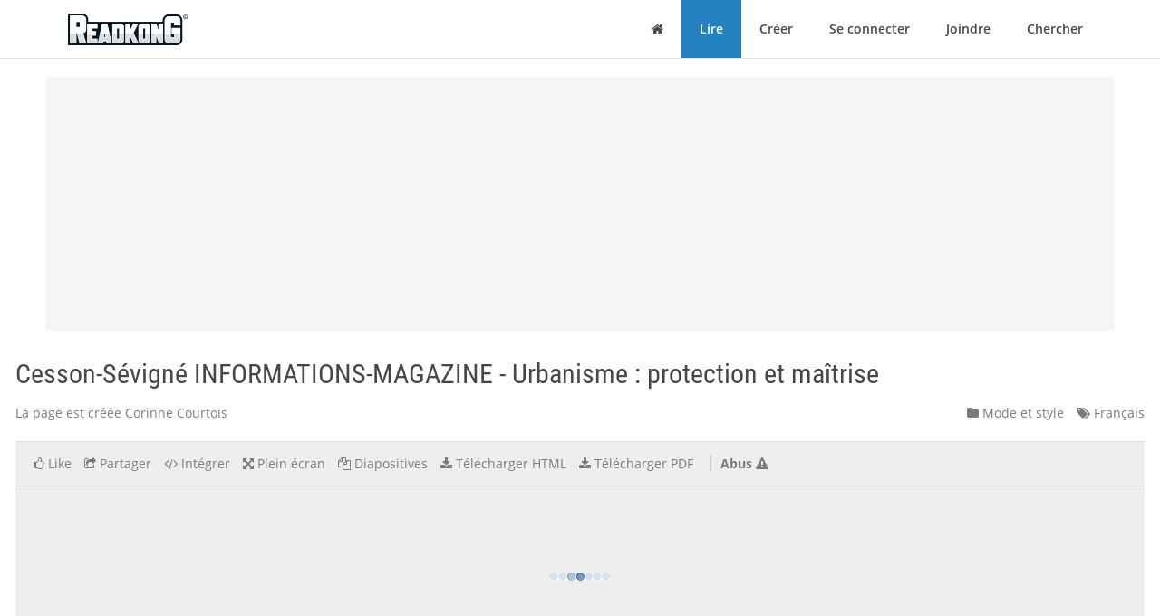

--- FILE ---
content_type: text/html; charset=utf-8
request_url: https://fr.readkong.com/page/cesson-sevigne-informations-magazine-urbanisme-7095551
body_size: 39154
content:
<!DOCTYPE html>
<html class="no-js" lang="fr">
<head>
    <title>Cesson-S&eacute;vign&eacute; INFORMATIONS-MAGAZINE - Urbanisme : protection et ma&icirc;trise</title>
<meta name="description" content="Sujet de la page: &quot;Cesson-S&eacute;vign&eacute; INFORMATIONS-MAGAZINE - Urbanisme : protection et ma&icirc;trise&quot;. Créé par: Corinne Courtois. Langue: français." />
<meta charset="utf-8" />
<meta http-equiv="x-ua-compatible" content="ie=edge" />
<meta property="og:title" content="Cesson-S&eacute;vign&eacute; INFORMATIONS-MAGAZINE - Urbanisme : protection et ma&icirc;trise" />
<meta property="og:url" content="https://fr.readkong.com/page/cesson-sevigne-informations-magazine-urbanisme-7095551" />
<meta property="og:image" content="https://fr.readkong.com/static/2e/24/2e24d0d61672e78c94d56820d2a37162/thumb-4.jpg" />
<link rel="canonical" href="https://fr.readkong.com/page/cesson-sevigne-informations-magazine-urbanisme-7095551" />

<base href="https://fr.readkong.com/"/>

<link rel="stylesheet" type="text/css" href="/css/styles_3rdparty.css?2">
<link rel="stylesheet" type="text/css" href="/css/style.css?119047">
<style type="text/css">
    .navbar { border: 0; }
    .shrink-active { border-bottom: 1px solid #E7E7E7; }
</style>


<script>
    var USER_AGENT = 'chrome';
    var USER_AGENT_MOBILE = 0;
    var COOKIE_DOMAIN = '.readkong.com';
    var DEFAULT_ERR_MSG = "Une erreur est survenue. Nous nous excusons pour la g&ecirc;ne occasionn&eacute;e. S&#039;il vous pla&icirc;t, r&eacute;essayez plus tard.";
    var ADS_ENABLED = 1;
</script>
<script src="/js/scripts_3rdparty.js?1"></script>
<script src="/js/script.js?216783"></script>
<script type="application/ld+json">
        {
            "@context": "http://schema.org",
            "@type": "CreativeWork",
            "url": "https://fr.readkong.com/page/cesson-sevigne-informations-magazine-urbanisme-7095551",
            "name": "Cesson-S&eacute;vign&eacute; INFORMATIONS-MAGAZINE - Urbanisme : protection et ma&icirc;trise",
            "image": "https://fr.readkong.com/static/2e/24/2e24d0d61672e78c94d56820d2a37162/thumb-4.jpg",
            "inLanguage": "French"
        }
        </script>

    
<script type="text/javascript"><!--
new Image().src = "//counter.yadro.ru/hit?r"+
escape(document.referrer)+((typeof(screen)=="undefined")?"":
";s"+screen.width+"*"+screen.height+"*"+(screen.colorDepth?
screen.colorDepth:screen.pixelDepth))+";u"+escape(document.URL)+
";"+Math.random();//--></script>
<script data-grow-initializer="">!(function(){window.growMe||((window.growMe=function(e){window.growMe._.push(e);}),(window.growMe._=[]));var e=document.createElement("script");(e.type="text/javascript"),(e.src="https://faves.grow.me/main.js"),(e.defer=!0),e.setAttribute("data-grow-faves-site-id","U2l0ZToyNjE0YTA3My00ZWUwLTRjMmEtOGEzMC1kYjg0YWRhYmRjYWQ=");var t=document.getElementsByTagName("script")[0];t.parentNode.insertBefore(e,t);})();</script>

<script async src="https://pagead2.googlesyndication.com/pagead/js/adsbygoogle.js?client=ca-pub-4093168738819788"
     crossorigin="anonymous"></script>

     
<!-- Yandex.Metrika counter -->
<script type="text/javascript">
    (function(m,e,t,r,i,k,a){
        m[i]=m[i]||function(){(m[i].a=m[i].a||[]).push(arguments)};
        m[i].l=1*new Date();
        for (var j = 0; j < document.scripts.length; j++) {
            if (document.scripts[j].src === r) { return; }
        }
        k=e.createElement(t),
        a=e.getElementsByTagName(t)[0],
        k.async=1,
        k.src=r,
        a.parentNode.insertBefore(k,a)
    })(window, document,'script','https://mc.yandex.ru/metrika/tag.js', 'ym');

    ym(105386271, 'init', {
        ssr:true,
        webvisor:true,
        clickmap:true,
        ecommerce:"dataLayer",
        accurateTrackBounce:true,
        trackLinks:true
    });
</script>
<noscript>
    <div><img src="https://mc.yandex.ru/watch/105386271" style="position:absolute; left:-9999px;" alt="" /></div>
</noscript>
<!-- /Yandex.Metrika counter -->     
</head>

<body>
    <div class="wrapper">
        <nav class="navbar navbar-default navbar-fixed-top shrinkable page-header-fix header-section js-page-header" role="navigation">
    <div class="container">

        <div class="navbar-header">

            <button type="button" class="navbar-toggle collapsed" data-toggle="collapse" data-target="#main-nav">
                <span class="sr-only">Basculer la navigation</span>
                <i class="fa fa-bars"></i>
            </button>

            <a href="/" class="navbar-brand navbar-logo">
                <div class="sr-only">ReadkonG</div>
                <img src="/img/logo.png" alt="ReadkonG.com">
            </a>
        </div>

        <div id="main-nav" class="collapse navbar-collapse">
            <ul class="nav navbar-nav navbar-right">

                
                <li class="li-menu-home">
                    <a href="/"><i class="fa fa-home"></i> <span class="sr-only">Maison</span></a>
                                    </li>

                <li class="li-menu-read btn-create" >
                    <a href="/pages/1">Lire</a>
                </li>

                
                <li class="" >
                    <a href="/create/html">Créer</a>
                </li>

                
                <li class="" >
                    <a href="/auth">Se connecter</a>
                </li>

                <li class="" >
                    <a href="/register">Joindre</a>
                </li>

                <li class="" >
                    <a href="/search/1">Chercher</a>
                                    </li>
            </ul>
        </div>
    </div>
</nav>


        
<style type="text/css">
    </style>

<div class="page-content page-view">
    <div class="js-container container">

        <div class="rk-wrapper">
            <div class="rk-wrapper__inner">

                <div class="js-rk-primary rk-primary">

                    <div class="adslot-center-1-margin-top"></div>
<div class="adslot-center-1 js-adslot-center-1">
    <!--script async src="https://pagead2.googlesyndication.com/pagead/js/adsbygoogle.js?client=ca-pub-4093168738819788"></script-->
    <!-- ad-center-1-da -->
    <ins class="adsbygoogle"
         style="display:block"
         data-ad-client="ca-pub-4093168738819788"
         data-ad-slot="3343973272"
         data-ad-format="auto"
         data-full-width-responsive="true"></ins>
    <script>
         (adsbygoogle = window.adsbygoogle || []).push({});
    </script>
</div>
                    
                    
                                        
                    <h1 class="page-title">Cesson-S&eacute;vign&eacute; INFORMATIONS-MAGAZINE - Urbanisme : protection et ma&icirc;trise</h1>

                    <div class="document-header">

                        <div class="document-meta">
                            <div class="author">
                                <div class="js-user-href aa-item author">La page est créée Corinne Courtois</div>
                            </div>

                            <div class="info">
                                                                <div class="category">
                                    <nobr><a href="/pages/style-fashion/1"
                                        ><i class="fa fa-folder"></i> Mode et style</a></nobr>
                                </div>

                                <div class="lang">
                                    <nobr><a href="https://fr.readkong.com/pages/1"
                                        ><i class="fa fa-tags"></i> Français</a></nobr>
                                </div>
                            </div>
                        </div>

                        
                        <div class="page-view-options-container">
                            <div class="js-page-view-options page-view-options">
                                <ul class="list-unstyled list-inline">

                                    
                                    
                                                                            <li class="js-like-page ">
                                                                                            <a href="#" data-toggle="modal" data-target="#authModal"
                                                    ><i class="fa fa fa-thumbs-o-up"></i>
                                                                                                            <span class="item-meta-text">Like</span>
                                                                                                    </a>
                                                                                    </li>
                                    
                                    <li>
                                        <a href="#" data-toggle="modal" data-target="#shareModal"
                                            ><i class="fa fa-share-square-o"></i>
                                                                                            <span class="item-meta-text">Partager</span>
                                                                                    </a>
                                    </li>

                                    <li>
                                        <a href="#" data-toggle="modal" data-target="#embedModal" class="js-embed-code-caller"
                                            ><i class="fa fa-code"></i>
                                                                                            <span class="item-meta-text">Intégrer</span>
                                                                                    </a>
                                    </li>

                                    
                                    <li>
                                        <div class="js-fullscreen-href aa-item"><i class="fa fa-arrows-alt"></i>
                                                                                            <span class="item-meta-text">Plein écran</span>
                                                                                    </div>
                                    </li>

                                    <li>
                                        <div class="js-slides-href aa-item"><i class="fa fa-files-o"></i>
                                                                                            <span class="item-meta-text">Diapositives</span>
                                                                                    </div>
                                    </li>

                                                                            <li>
                                                                                                                                        <a href="#" data-toggle="modal" data-target="#authModal"
                                                    ><i class="fa fa-download"></i> <span class="item-meta-text">Télécharger HTML</span></a>
                                                                                    </li>
                                    
                                                                        <li>
                                                                                    <a href="#" data-toggle="modal" data-target="#authModal"
                                                ><i class="fa fa-download"></i>
                                                                                                    <span class="item-meta-text">Télécharger PDF</span>
                                                                                            </a>
                                                                            </li>

                                                                            <li class="abuse">
                                            <div class="js-abuse-href aa-item"><span class="item-meta-text">Abus</span>
                                                <i class="fa fa-exclamation-triangle"></i>
                                            </div>
                                        </li>
                                    
                                </ul>
                            </div>
                        </div>

                    </div>
                    <!-- /.document-header -->

                    <div class="rk-item page-media-main js-page-media-main">
                        <div class="rk-item-inner">

                            <div class="item-media">
                                <div class="js-page-frame page-frame">
                                    <div class="js-page-media-iframe">&nbsp;</div>
                                </div>
                            </div>

                        </div>
                    </div>

                    
                    
                                            <div class="read-more">
                                                            <div class="chunk-prev"><span class="btn inactive"><span class="arrow">←</span></span></div>
                            
                                                            <div class="chunk-next-center">
                                    <div class="js-read-more-btn btn btn-info" type="button">CONTINUER À LIRE</div>
                                </div>
                                <div class="chunk-next">
                                    <div class="js-read-more-btn-next btn btn-info" type="button"><span class="arrow">→</span></div>
                                </div>
                                                    </div>
                    
                    
                    <div class="adslot-content-1 js-adslot-content-1">
    <!--script async src="https://pagead2.googlesyndication.com/pagead/js/adsbygoogle.js?client=ca-pub-4093168738819788"
         crossorigin="anonymous"></script-->
    <!-- ad-content-1-da-2 -->
    <ins class="adsbygoogle"
         style="display:block"
         data-ad-client="ca-pub-4093168738819788"
         data-ad-slot="6637470586"
         data-ad-format="auto"
         data-full-width-responsive="true"></ins>
    <script>
         (adsbygoogle = window.adsbygoogle || []).push({});
    </script>
</div>                    <div class="adslot-content-2 js-adslot-content-2">
    <!--script async src="https://pagead2.googlesyndication.com/pagead/js/adsbygoogle.js?client=ca-pub-4093168738819788"
         crossorigin="anonymous"></script-->
    <!-- ad-content-2-da-2 -->
    <ins class="adsbygoogle"
         style="display:block"
         data-ad-client="ca-pub-4093168738819788"
         data-ad-slot="3945209705"
         data-ad-format="auto"
         data-full-width-responsive="true"></ins>
    <script>
         (adsbygoogle = window.adsbygoogle || []).push({});
    </script>
</div>                    
                    
                    <div class="rk-body page-content-no-script">
                        <div class="section-info js-rk-plain-content-heading">
                            <b>Transcription du contenu de la page</b>
                            <div class="hint">Si votre navigateur ne rend pas la page correctement, lisez s'il vous plaît le contenu de la page ci-dessous</div>
                        </div>

                        <div class="rk-body-content js-rk-plain-content">
                            <div class="page page-1"><div class="img-container"><a href="/static/2e/24/2e24d0d61672e78c94d56820d2a37162/cesson-sevigne-informations-magazine-urbanisme-7095551-1.jpg" target="_blank"><img class="js-lazy-load-image" data-src="/static/2e/24/2e24d0d61672e78c94d56820d2a37162/cesson-sevigne-informations-magazine-urbanisme-7095551-thumb-1.jpg" alt="Cesson-S&eacute;vign&eacute; INFORMATIONS-MAGAZINE - Urbanisme : protection et ma&icirc;trise" /></a></div><pre>esson-S&eacute;vign&eacute;
        CINFORMATIONS-MAGAZINE
           1er mars 2017 N&deg;826

Urbanisme : protection et ma&icirc;trise
r Dossier P.10</pre></div>

<div class="page page-2"><div class="img-container"><a href="/static/2e/24/2e24d0d61672e78c94d56820d2a37162/cesson-sevigne-informations-magazine-urbanisme-7095551-2.jpg" target="_blank"><img class="js-lazy-load-image" data-src="/static/2e/24/2e24d0d61672e78c94d56820d2a37162/cesson-sevigne-informations-magazine-urbanisme-7095551-thumb-2.jpg" alt="Cesson-S&eacute;vign&eacute; INFORMATIONS-MAGAZINE - Urbanisme : protection et ma&icirc;trise" /></a></div><pre>INFOS PRATIQUES
                                                               VOIRIE
                                                               Pour signaler une anomalie sur la voirie, les usagers
                                                               peuvent remplir directement en ligne sur
URGENCES                                                       metropole.rennes.fr (rubrique pratique/@demarches :
55CENTRE ANTI-POISONS : 02 99 59 22 22                         signaler un incident sur RenCiteZen).
55H&Ocirc;PITAL PRIV&Eacute; S&Eacute;VIGN&Eacute; : 08 25 74 35 50                       T&eacute;l. : 02 23 62 29 82 (du lundi au vendredi, de 9h &agrave; 11h45 et
  Service d&rsquo;urgence 24 h/24 : 02 99 25 52 49                   de 14h &agrave; 16h45).
55POLICE NATIONALE : 02 57 87 10 05 ou 17
55POLICE MUNICIPALE : 02 99 83 52 14 / 06 09 35 73 92          CONSEIL MUNICIPAL
55POMPIERS : 18                                                Les prochaines s&eacute;ances du conseil municipal auront lieu
55SAMU 35 : 15                                                 les mercredis 1er et 29 mars &agrave; 19h &agrave; l&rsquo;Espace Citoyen.
55URGENCE sans abri : 115
55VEOLIA, num&eacute;ro d&rsquo;astreinte assainissement et eau po-         MAIRIE : accueil g&eacute;n&eacute;ral
  table : 0 811 902 902 - (co&ucirc;t de l&rsquo;appel depuis une ligne    www.ville-cesson-sevigne.fr
  fixe : 7,8 centimes l&rsquo;appel puis 2,8 centimes la minute) :   Les horaires de l&#039;Espace Citoyen
  0 969 323 529 (appel non surtax&eacute;)                            55p&eacute;riode scolaire : lundi, de 8h30 &agrave; 12h et de 13h &agrave; 18h ;
55PHARMACIES DE GARDE : 32 37                                    mardi (ferm&eacute; le matin) de 13h &agrave; 17h15 ; mercredi, de
55VIOLENCES FAITES AUX FEMMES                                    8h30 &agrave; 12h et de 13h &agrave; 17h15 jeudi, de 8h30 &agrave; 12h et de
  Violences conjugales : 02 99 54 44 88 - 24h/24 et 7j/7         13h &agrave; 18h ; vendredi, de 8h30 &agrave; 12h et de 13h &agrave; 16h ; sa-
55CIDFF 35 (Centre d&rsquo;information sur les droits des              medi, de 9h &agrave; 12h.
  femmes et des familles) : 02 99 30 80 89                     55p&eacute;riode de vacances scolaires : lundi, mercredi, jeudi, de
                                                                 8h30 &agrave; 12h et 13h &agrave; 17h ; mardi, de 13h &agrave; 17h ; vendredi, de
D&Eacute;CHETTERIE                                                      8h30 &agrave; 12h et de 13h &agrave; 16h ; samedi, de 9h &agrave; 12h.
Lundi au samedi : 9h&ndash;12h et 14h&ndash;18h (ferm&eacute;e le jeudi           T&eacute;l. : 02 99 83 52 00 ;
apr&egrave;s-midi). Appel gratuit : 0 800 01 14 31                    espace.citoyen@ville-cesson-sevigne.fr

                                                               Les horaires de la Mairie et de la Mairie annexe
                                                               Lundi, de 8h30 &agrave; 12h et de 13h &agrave; 17h15 ; mardi (ferm&eacute; au
                                                               public le matin), de 13h &agrave; 17h15 ; mercredi, de 8h30 &agrave; 12h
                                                               et de 13h &agrave; 17h15 ; jeudi, de 8h30 &agrave; 12h et de 13h &agrave; 17h15 ;
                                                               vendredi, de 8h30 &agrave; 12h et de 13h &agrave; 16h.

                                                               LES &Eacute;LUS &Agrave; VOTRE &Eacute;COUTE

                                                               55Le maire, Albert Plouhinec, re&ccedil;oit sur rendez-vous,
                                                                 chaque jeudi de 8h30 &agrave; 10h. T&eacute;l. : 02 99 83 52 00

                                                               55Les adjoints tiennent une permanence chaque samedi
                                                                 de 10h &agrave; 12h, &agrave; l&rsquo;Espace Citoyen.

                                                               55Permanences des &eacute;lus
                                                               Jusqu&#039;au 3 mars : Solenne GU&Eacute;Z&Eacute;NEC
                                                               Du 4 au 10 mars : Jean-Pierre SAVIGNAC
   publicit&eacute; thieullet                                         Du 11 au 17 mars : Albert PLOUHINEC
                                                               Du 18 au 24 mars : Patrick PLEIGNET
                                                               Du 25 au 31 mars : Yannick GABORIEAU

                                                               Elodie Moreau et Vincent Bourhis vous informent qu&#039;ils
                                                               ont ouvert un cabinet de masso-kin&eacute;sith&eacute;rapie et ost&eacute;o-
                                                               pathie au 38 A, Cours de la Vilaine. T&eacute;l. : 02 23 05 46
                                                               49 du lundi au vendredi 9h &agrave; 13h et de 14h &agrave; 19h30 (sur
                                                               rendez-vous).</pre></div>

<div class="page page-3"><div class="img-container"><a href="/static/2e/24/2e24d0d61672e78c94d56820d2a37162/cesson-sevigne-informations-magazine-urbanisme-7095551-3.jpg" target="_blank"><img class="js-lazy-load-image" data-src="/static/2e/24/2e24d0d61672e78c94d56820d2a37162/cesson-sevigne-informations-magazine-urbanisme-7095551-thumb-3.jpg" alt="Cesson-S&eacute;vign&eacute; INFORMATIONS-MAGAZINE - Urbanisme : protection et ma&icirc;trise" /></a></div><pre>&Eacute;DITO

                                                             &copy; F. PHILIPPON
                                                                                                     D&eacute;veloppement et solidarit&eacute;s

                                                                               Dans le dossier de ce mois consacr&eacute; &agrave;        &agrave; cet &eacute;difice b&acirc;ti par l&rsquo;architecte Arthur
                                                                              l&rsquo;urbanisme, vous verrez une synth&egrave;se         Regnault son &eacute;tat d&rsquo;origine. Tous les
Urbanisme : protection                                                        des projets en cours : ViaSilva, Ch&ecirc;ne        dons per&ccedil;us via la Fondation du Patri-
et ma&icirc;trise                                                                   Morand, Haut-gripp&eacute;, Axe Est-Ouest,           moine ont bien entendu &eacute;t&eacute; affect&eacute;s &agrave;

                                           10
                                                                              et les r&eacute;ponses que donne mon adjoint         cette restauration. Avec ma d&eacute;l&eacute;gu&eacute;e
DOSSIER                                                                       &agrave; l&rsquo;urbanisme, Fran&ccedil;ois-&Eacute;ric Godefroy         au patrimoine historique, Monique
                                                                              aux questions que vous vous posez le          Bertin, je remercie au nom de la mu-
                                                                              plus fr&eacute;quemment.                             nicipalit&eacute;, tous ceux qui ont eu &agrave; c&oelig;ur
                          SOMMAIRE                                              Pour tous les projets, nous avons le        d&rsquo;aider au financement des travaux
                                                                              souci d&rsquo;inscrire les nouveaux quartiers       par une initiative ou un don. Un grand
                     &Eacute;v&eacute;nement                           4                    ou les quartiers &agrave; renouveler, dans la        merci &eacute;galement &agrave; tous les acteurs des
                            Actus                        5                    continuit&eacute; du caract&egrave;re sp&eacute;cifique de         journ&eacute;es d&rsquo;inauguration qui permet-
          Expressions politiques                        14                    notre ville jardin tout en la pr&eacute;parant &agrave;     tront &agrave; tout un chacun de d&eacute;couvrir ou
               Conseil Municipal                        16                    satisfaire les besoins d&eacute;j&agrave; perceptibles      de red&eacute;couvrir notre &eacute;glise, que ce soit
         D&eacute;veloppement durable                          17                    ou qui appara&icirc;tront demain.                   dans l&rsquo;ambiance festive des concerts
                Arr&ecirc;t sur images                        19                      Apr&egrave;s plusieurs ann&eacute;es de travail, le       ou plus studieuse des expositions ou
                       Initiatives                      21                    projet ViaSilva est aujourd&rsquo;hui ren-          visites patrimoniales.
                          Culture                       22                    tr&eacute; en phase op&eacute;rationnelle. L&rsquo;objectif
                            Sport                       24                    principal est de favoriser dans ce nou-          La 2e &eacute;dition du Forum Emploi et
                       Vie associative                  25                    veau quartier de la ville, les proximit&eacute;s     Comp&eacute;tences aura lieu le 17 mars dans
                                                                              entre tous les usages : mobilit&eacute;, ha-         la salle des tennis municipaux. Coor-
                                                                              bitat, entreprises, commerces, activi-        donn&eacute; par Patrick Pleignet, mon ad-
                                                                              t&eacute;s, &eacute;quipements et espaces verts et          joint au d&eacute;veloppement &eacute;conomique, il
                                                                              de nature. Toute l&rsquo;op&eacute;ration s&rsquo;inscrit        a pour but de favoriser les rencontres
   Directeur de la publication : Albert Plouhinec.                            dans une d&eacute;marche d&rsquo;&eacute;cologie urbaine          entre recruteurs et demandeurs d&rsquo;em-
   &Eacute;lus r&eacute;f&eacute;rents : Christophe Lotz, adjoint &agrave; la vie
   citoyenne, la communication institutionnelle et num&eacute;-                      et de citoyennet&eacute;. Nous prolongeons           ploi. Un programme adapt&eacute; de : job-da-
   rique et aux nouvelles technologies ;                                      la concertation r&eacute;glementaire par 6           ting, tables rondes, conseils pour les
   Yvonne de La Tour, d&eacute;l&eacute;gu&eacute;e &agrave; l&#039;action sociale, vie
   citoyenne et communication institutionnelle.                               groupes de rencontres th&eacute;matiques,            CV, orientation, formation, cr&eacute;ation
   R&eacute;daction : Nathalie Coldefy et Florence Thierry.                          qui continuent &agrave; pr&eacute;ciser les attentes        d&rsquo;entreprise&hellip; est propos&eacute; tout au long
   communication@ville-cesson-sevigne.fr
   T&eacute;l. : 02 99 83 52 00.
                                                                              des habitants actuels et futurs. Ces          de la journ&eacute;e.
   Cr&eacute;ation maquette : Studio Bigot                                           groupes ou leurs d&eacute;l&eacute;gu&eacute;s constitue-
   Impression : Le Colibri Imprimeur
                                                                              ront bient&ocirc;t les premiers acteurs du            &Agrave; l&rsquo;occasion des 10 ans de l&rsquo;&Eacute;picerie
   Distribution : JLM Services
   T&eacute;l. : 02 99 14 62 26 - jlm.services@free.fr                               Conseil Consultatif Citoyen en cours          Sociale, je salue et remercie Raymonde
   &bull; Couverture : Vue du Mail Bourgchevreuil                                  de pr&eacute;paration. Le but est d&rsquo;associer         Billaud sa pr&eacute;sidente et tous les b&eacute;n&eacute;-
   &copy; Fran&ccedil;ois Philippon
   &bull; Parution bi-mensuelle. Prix au n&deg; : 1 ,40 &euro;                              concr&egrave;tement les Cessonnais &agrave; l&rsquo;&eacute;volu-        voles engag&eacute;s dans cette action d&rsquo;aide,
   Abonnement : 44,40 &euro; ; Vente uniquement &agrave; la Mairie.                       tion du projet et de laisser la possibilit&eacute;   si indispensable &agrave; nos concitoyens en
   &bull; Tirage : 9 535 exemplaires
   D&eacute;p&ocirc;t l&eacute;gal : &agrave; parution
                                                                              &agrave; celui-ci de s&rsquo;adapter dans le temps.        difficult&eacute;s. Mes remerciements vont
   Commission paritaire et ISSN : en cours.                                                                                 aussi aux donateurs r&eacute;guliers ou oc-
   Le journal municipal est imprim&eacute; sur un papier
   certifi&eacute;, issu de for&ecirc;ts g&eacute;r&eacute;es durablement.
                                                                                Apr&egrave;s une longue p&eacute;riode de travaux         casionnels qui permettent &agrave; l&rsquo;associa-
                                                                              en 3 phases successives, l&rsquo;&eacute;glise est         tion d&rsquo;&ecirc;tre ce lien vital des uns vers les
                                                                              aujourd&rsquo;hui totalement r&eacute;nov&eacute;e. Tout          autres dans ces gestes de solidarit&eacute;
                REMISE DES DOCUMENTS par mail &agrave; :
              communication@ville-cesson-sevigne.fr                           un programme vous est offert les 25           partag&eacute;e.
                                                                              et 26 mars prochains pour marquer la                                        Votre Maire
            Cesson-S&eacute;vign&eacute; Informations-Magazine
                                       du 1er avril 2017 :                    fin de ce grand chantier qui a redonn&eacute;                               Albert PLOUHINEC
            dernier d&eacute;lai : mercredi 8 mars, avant 12h,

                              Agenda du 15 avril 2017 :
                              lundi 20 mars, avant 12h.                                                                                             CIM   1er mars 2017   3</pre></div>

<div class="page page-4"><div class="img-container"><a href="/static/2e/24/2e24d0d61672e78c94d56820d2a37162/cesson-sevigne-informations-magazine-urbanisme-7095551-4.jpg" target="_blank"><img class="js-lazy-load-image" data-src="/static/2e/24/2e24d0d61672e78c94d56820d2a37162/cesson-sevigne-informations-magazine-urbanisme-7095551-thumb-4.jpg" alt="Cesson-S&eacute;vign&eacute; INFORMATIONS-MAGAZINE - Urbanisme : protection et ma&icirc;trise" /></a></div><pre>&Eacute;V&Eacute;NEMENT                                       Samedi 25 et dimanche 26 mars :
                                                     inauguration de l&#039;&eacute;glise Saint-Martin
                                                     restaur&eacute;e

     L&#039;&eacute;glise Saint-Martin situ&eacute;e au c&oelig;ur de la ville a &eacute;t&eacute;          L&#039;ensemble instrumental &quot;Ascorda&quot; dirig&eacute; par Yves Krier
     con&ccedil;ue par l&#039;architecte Arthur Regnault. Construite de          interpr&eacute;tera H.Purcell, G.Rossini et C.S.Catel puis en 2e
     1899 &agrave; 1904, b&acirc;timent remarquable (une nef et deux              partie : Le &quot;Dixit Dominus&quot; de JF.Haendel par le Ch&oelig;ur
     bas-c&ocirc;t&eacute;s), de style n&eacute;ogothique, l&#039;&eacute;difice est inscrit au      S&eacute;vign&eacute; dirig&eacute; par Oleg Afonine accompagn&eacute; par &quot;Ascor-
     circuit de d&eacute;couverte des &eacute;glises en Ille-et-Vilaine. Depuis    da&quot;. Libre participation. 16h.
     2012, l&#039;&eacute;glise Saint-Martin a connu d&#039;importants travaux
     de restauration int&eacute;rieure et ext&eacute;rieure faisant appel &agrave;       Samedi 25 et dimanche 26 mars
     plusieurs m&eacute;tiers d&#039;art et d&#039;artisanat : architectes, tail-    55Expositions
     leurs de pierre, campanistes, ma&icirc;tres verriers, menuisiers,     - &laquo; Histoire de l&#039;&eacute;glise Saint-Martin &raquo; Exposition pr&eacute;sen-
     charpentiers, couvreurs... Vous pourrez participer les sa-      t&eacute;e par l&#039;association Cesson, M&eacute;moire et Patrimoine. De
     medi 25 et dimanche 26 mars aux concerts, expositions,          14h &agrave; 17h, &agrave; l&#039;&eacute;glise St Martin.
     visites guid&eacute;es... L&#039;&eacute;v&eacute;nement se prolongera dimanche 23        - &laquo; Arthur Regnault, Architecte-Voyageur &raquo;. Exposition
     avril 2017 par un concert d&#039;orgue et de danse donn&eacute; par         pr&eacute;sent&eacute;e par la Direction des Archives d&eacute;partementales
     V&eacute;ronique Le Guen, organiste et Anne Vataux, danseuse           et du Patrimoine d&#039;Ille-et-Vilaine. De 14h &agrave; 17h, ma-
     et chor&eacute;graphe.                                                 noir de Bourgchevreuil. (Les expositions se poursuivent
                                                                     jusqu&#039;au 21 avril, de 14h &agrave; 17h, manoir de Bourgchevreuil).
     PROGRAMME                                                      55Visites patrimoniales. Guide conf&eacute;rencier agr&eacute;&eacute; Minis-
     Samedi 25 mars                                                   t&egrave;re de la Culture - Office du tourisme de Rennes M&eacute;tro-
     55Concerts &agrave; l&#039;&eacute;glise St Martin                                  pole. Sur inscription au Pont des Arts, 02 99 83 52 20,
      - Les Petits Chanteurs de St-Martin accompagn&eacute;s par le          communication.culture@ville-cesson-sevigne.fr           ou
      Ch&oelig;ur St-Martin - Chant choral et orgue. 10h30                  www.tourisme-rennes.com ; d&eacute;part des visites &agrave; 14h,
      - D&eacute;ambule, orchestre du P&ocirc;le Musique du Pont des Arts          15h et 16h. RDV devant l&#039;&eacute;glise St Martin. Dur&eacute;e des vi-
      - Trompette, saxophone, clarinette, fl&ucirc;te traversi&egrave;re,          sites : 45 minutes. Gratuit.
      percussions, claviers... 11h45
      - SILO, groupe de 15 jeunes musiciens, chanteurs et dan-      Dimanche 23 avril &agrave; l&#039;&eacute;glise St Martin
      seurs. 20h30 (libre participation)                            55Cr&eacute;ation chor&eacute;graphique et orgue. &quot;Des larmes &agrave; l&#039;eau
     55L&#039;orgue Pesce de St-Martin (1989) pr&eacute;sent&eacute; par l&#039;asso-         vive&quot; par Anne Vataux, danseuse et chor&eacute;graphe et
       ciation &quot;Les amis de l&#039;orgue de Cesson-S&eacute;vign&eacute;&quot;. De 14h        V&eacute;ronique Le Guen, Titulaire du grand orgue Kern de
       &agrave; 17h &agrave; l&#039;&eacute;glise St Martin.                                    l&#039;&eacute;glise Saint-S&eacute;verin &agrave; Paris
     Dimanche 26 mars                                                 Programme : Haendel, J. Bach, Sweelinck, Boehm. Libre
     55Concert &agrave; l&#039;&eacute;glise St Martin                                   participation. 16h.

44   CIM   1er mars 2017</pre></div>

<div class="page page-5"><div class="img-container"><a href="/static/2e/24/2e24d0d61672e78c94d56820d2a37162/cesson-sevigne-informations-magazine-urbanisme-7095551-5.jpg" target="_blank"><img class="js-lazy-load-image" data-src="/static/2e/24/2e24d0d61672e78c94d56820d2a37162/cesson-sevigne-informations-magazine-urbanisme-7095551-thumb-5.jpg" alt="Cesson-S&eacute;vign&eacute; INFORMATIONS-MAGAZINE - Urbanisme : protection et ma&icirc;trise" /></a></div><pre>ACTUS
   Votre pr&eacute;paration au                                                                                         2. &Ecirc;tre &eacute;tudiant de moins de 28 ans,
                                                                                                                avoir le niveau bac + 2 et inscrit dans
                                                                                                                                                           R &Eacute;TAT CIVIL
                mariage civil                                                                                   un &eacute;tablissement sup&eacute;rieur fran&ccedil;ais ;
                                                                                                                3. Le s&eacute;jour doit &ecirc;tre de 3 mois mini-     DU 07/01/2017 AU 03/02/2017
                                                                                                                mum ;
                                                                                                                4. Le revenu brut fiscal de r&eacute;f&eacute;rence ne   Naissances
                                                                                                                doit pas d&eacute;passer 17 000 &euro; par part ;      &bull; Eden BEZARD
                                                                                                                5. Remplir le formulaire et joindre        &bull; Arthur GARNIER
                                                                                                                toutes les pi&egrave;ces justificatives.          &bull; Louise GUIBERT
                                                                                                                Montant de la Bourse : Europe : s&eacute;jour     &bull; Alice LE ROL
R R&Eacute;UNION D&#039;INFORMA-                                                                                            de 3 &agrave; 5 mois : 460 &euro; d&#039;aide ; s&eacute;jour de   &bull; In&egrave;s CRUCHANT
TION  SUR LE MARIAGE
   samedi 1er avril 2017
                                                                                                                6 mois et plus : 610 &euro; d&#039;aide. Monde :     &bull; David CESARINE
CIVIL SAMEDI 1ER AVRIL
        de 9h15 &agrave; 13h &agrave; l&rsquo;Espace Citoyen
              Une r&eacute;union d&rsquo;information et d&rsquo;&eacute;change
                                                                                  Pour participer
                                                                        merci de bien vouloir vous inscrire
                                                                                                                s&eacute;jour de 3 &agrave; 5 mois : 500 &euro; ; 6 mois et   &bull; Alexandre GUILLOU
                                                                                                                plus : 700 &euro; d&#039;aide.                       &bull; J&ucirc;na RADOUB&Eacute;
                sur le mariage civil, droit de la famille
                                                                       avant le samedi 18 mars 2017
          et contrats de mariage, obligations l&eacute;gales,
                                                                         aupr&egrave;s du service accueil g&eacute;n&eacute;ral
               personnalisation de votre c&eacute;r&eacute;monie...                  espace.citoyen@ville-cesson-sevigne.fr

Acte        fondateur de la reconnaissance
  Pr&eacute;parez votre union dans les meilleures conditions                           T&eacute;l. : 02 99 83 52 00
                                                                                                                Pr&eacute;cision : la bourse n&rsquo;est allou&eacute;e
              Une rencontre propos&eacute;e par la Ville de Cesson-S&eacute;vign&eacute;
juridique du couple, le mariage civil
              en partenariat avec l&rsquo;association Cap Mariage et la Chambre des Notaires
                                                                                                                qu&rsquo;une seule fois au cours du cursus.      D&eacute;c&egrave;s
est une &eacute;tape importante.                                                                                       Le dossier de bourse communale,            &bull; Maria COLLIN
En effet, cette union scell&eacute;e &agrave; la mai-                                                                         d&ucirc;ment compl&eacute;t&eacute;, est &agrave; retourner            veuve R&Eacute;BILLARD, 94 ans
rie, outre la charge symbolique et                                                                              &agrave; l&rsquo;adresse suivante : Mairie de Ces-      &bull; Patern LE CLAINCHE, 90 ans
&eacute;motionnelle qu&#039;elle repr&eacute;sente pour                                                                            son-S&eacute;vign&eacute; 1, esplanade de l&rsquo;h&ocirc;tel de     &bull; Jean-Claude JAN, 65 ans
les futurs &eacute;poux, conf&egrave;re des droits                                                                            Ville CS 91707 35517 Cesson-S&eacute;vign&eacute;.       &bull; Michel LOUBARD, 76 ans
et des devoirs qu&#039;il est important de                                                                           Pour tous renseignements compl&eacute;-           &bull; Marc MAINGUY, 85 ans
bien conna&icirc;tre.                                                                                                 mentaires, contacter &Eacute;lisabeth Le          &bull; Roland BOURCIER, 82 ans
Lors de cette r&eacute;union du samedi 1er                                                                             Lann au 02 99 83 52 00 ou                  &bull; Raymonde TRIBONDEAU
avril, de 9h15 &agrave; 13h, &agrave; l&#039;Espace Citoyen,                                                                       elisabeth.le-lann@ville-cesson-             veuve HASCO&Euml;T, 97 ans
les futurs mari&eacute;s recevront une infor-                                                                          sevigne.fr                                 &bull; Georgette COLLIOT
mation compl&egrave;te sur les articles du                                                                                                                         &eacute;pouse LEFAIX, 90 ans
code civil, le d&eacute;roulement de la c&eacute;r&eacute;-                                                                          R CHASSE AUX &OElig;UFS                          &bull; Angela CEDRAZZI
monie (et la mani&egrave;re de la personnali-                                                                                                                      divorc&eacute;e DENTI, 90 ans
ser) ainsi que sur le droit de la famille                                                                       8e &eacute;dition de la chasse aux &oelig;ufs mer-      &bull; Marie VERSABEAU
(filiation, r&eacute;gimes matrimoniaux) . Un                                                                          credi 26 avril &agrave; 15h, dans la parc de       &eacute;pouse ERNOULT, 85 ans
&eacute;change sur la construction du couple                                                                           la Chalotais, derri&egrave;re la mairie. Cette    &bull; Robert GUERNIGOU, 83 ans
dans la dur&eacute;e sera propos&eacute;e. Un ap&eacute;-                                                                            manifestation s&#039;adresse aux Cesson-        &bull; Genevi&egrave;ve TOUGUET
ritif cl&ocirc;turera la r&eacute;union.                                                                                     nais &acirc;g&eacute;s entre 3 et 8 ans.                 veuve PRIOUX, 95 ans
En partenariat avec la chambre des                                                                              &Agrave; noter : l&#039;enfant doit obligatoirement    &bull; Yvonne LE GALL
notaires et l&#039;association Cap Mariage.                                                                          &ecirc;tre accompagn&eacute; par un adulte.              &eacute;pouse ALLAIN, 87 ans
Inscription aupr&egrave;s de l&#039;Espace Citoyen                                                                          Inscription aupr&egrave;s du service d&rsquo;Action     &bull; Eric DESCHAMPS, 42 ans
avant le samedi 18 mars.                                                                                        Sociale de la Ville jusqu&rsquo;au 21 avril.     &bull; Raymonde THRAENN
                                                                                                                Contact : 02 99 83 52 00 ou affaires-       veuve ALBERTINI, 96 ans
R BOURSE &Eacute;TUDIANTS                                                                                              sociales@ville-cesson-sevigne.fr

La Ville attribue une bourse commu-                                                                             R &Eacute;COLES PUBLIQUES                         02 99 83 17 61 ; maternelle Beausoleil
nale aux &eacute;tudiants Cessonnais pour-                                                                                                                        02 99 83 13 34 ; &eacute;l&eacute;mentaire Bourg-
suivant leurs &eacute;tudes sup&eacute;rieures ou                                                                             Le directeur et les directrices des        chevreuil au 02 99 83 18 39 ; &eacute;l&eacute;men-
effectuant des s&eacute;jours de stages &agrave;                                                                              &eacute;coles maternelles et &eacute;l&eacute;mentaires         taire Beausoleil 02 99 83 25 61
l&rsquo;&eacute;tranger.                                                                                                     Beausoleil et Bourgchevreuil se            Portes ouvertes
Conditions d&#039;attribution :                                                                                      tiennent &agrave; votre disposition pour les      - le vendredi 12 mai de 18h &agrave; 19h pour
1. &Ecirc;tre r&eacute;sident cessonnais (domicile                                                                           inscriptions d&#039;&eacute;l&egrave;ves pour la rentr&eacute;e de   l&#039;&eacute;cole &eacute;l&eacute;mentaire Bourgchevreuil ;
fiscal des parents, ou de l&rsquo;&eacute;tudiant                                                                            septembre 2017. Apr&egrave;s avoir consult&eacute;       - le vendredi 19 mai de 17h &agrave; 19h pour
fix&eacute; &agrave; Cesson-S&eacute;vign&eacute;) ou &eacute;tudiant lo-                                                                          l&#039;Espace Citoyen vous pourrez prendre      l&#039;&eacute;cole maternelle Bourgchevreuil ;
geant &agrave; Cesson-S&eacute;vign&eacute; et assujetti &agrave;                                                                           contact avec eux aux num&eacute;ros sui-          - le vendredi 19 mai de 16h30&agrave; 18h30
la Taxe d&rsquo;habitation ;                                                                                          vant : maternelle Bourgchevreuil au        pour les &eacute;coles Beausoleil.

                                                                                                                                                                       CIM   1er mars 2017          5</pre></div>

<div class="page page-6"><div class="img-container"><a href="/static/2e/24/2e24d0d61672e78c94d56820d2a37162/cesson-sevigne-informations-magazine-urbanisme-7095551-6.jpg" target="_blank"><img class="js-lazy-load-image" data-src="/static/2e/24/2e24d0d61672e78c94d56820d2a37162/cesson-sevigne-informations-magazine-urbanisme-7095551-thumb-6.jpg" alt="Cesson-S&eacute;vign&eacute; INFORMATIONS-MAGAZINE - Urbanisme : protection et ma&icirc;trise" /></a></div><pre>ACTUS
                                              R URBANISME                                55 11, Le Pont Briant : construction d&#039;un
                                                                                            hangar de stockage agricole et couver-
Caf&eacute; S&eacute;niors                                  Permis de construire accord&eacute;s du              ture en panneaux photovolta&iuml;ques ;
Mercredi 1er mars &agrave; 15h &agrave; la caf&eacute;t&eacute;ria        1/01/2017 au 1/02/2017                     5510, rue de la Croix Connue : construc-
de l&#039;Hippocampe. &quot;Le stress, ennemi           5528, rue Robert Keller : modification        tion de deux maisons individuelles ;
public mais ami intime&quot;. Intervention           d&#039;aspect ext&eacute;rieur ;                     5513, all&eacute;e des Tulipes : construction
Mme Le Barbier, Psychologue clini-            559, rue de Forge : extension d&#039;une           de deux maisons individuelles.
cienne en g&eacute;rontologie et neuropsy-             long&egrave;re ;
chologue. Ouvert &agrave; tous.                      555, all&eacute;e des Pommiers : agrandisse-      Lotissement
                                                ment du garage et modification de        5523, rue des Roses : cr&eacute;ation de deux
Architecte conseil                              l&#039;aspect ext&eacute;rieur ;                       lots dont un &agrave; b&acirc;tir ;
Permanence jeudi 2 mars de 9h &agrave;               5535, rue de Rennes : modification de      5516, rue de la Normandi&egrave;re : cr&eacute;ation
12h15 &agrave; la mairie annexe.                       l&#039;aspect ext&eacute;rieur ;                       de deux lots dont un &agrave; b&acirc;tir.
Prendre RDV au service Urbanisme
au 02 99 83 52 13 ou
urbanisme@ville-cesson-sevigne.fr             R EMPRISE DES TRAVAUX DU VIADUC DU M&Eacute;TRO LIGNE B
                                              SUR LE BD DES ALLI&Eacute;S ET L&#039;AVENUE DE BELLE FONTAINE
Caf&eacute; des parents
&quot;Les relations dans la fratrie : entre dis-
putes et complicit&eacute;, comment g&eacute;rer ?&quot;
jeudi 16 mars, &agrave; la M&eacute;diath&egrave;que &agrave; partir
de 12h15. Caf&eacute; offert.

Arm&eacute;e de Terre
Permanence mercredi 15 mars, de
14h &agrave; 16h, &agrave; l&#039;Espace Citoyen. Recru-
tement pour les personnes de 17 &agrave; 29
ans. Contact : 02 57 21 80 20.

CPAM                                          Jusqu&#039;&agrave; la fin mars, des perturbations     du boulevard avec mise en place d&#039;un
La CPAM re&ccedil;oit uniquement sur ren-            ponctuelles de la circulation sont pr&eacute;-    itin&eacute;raire de d&eacute;viation par l&#039;avenue
dez-vous dans les locaux de la mairie         vues entre le rond-point de Bouriande      du Ch&ecirc;ne Germain et l&#039;avenue des
le lundi, de 9h &agrave; 12h et 14h &agrave; 17h ; le       (maintenu en fonctionnement) et            Champs Blancs.
mercredi, de 14h &agrave; 17h et le vendredi,        la rue du Ch&ecirc;ne Germain (&eacute;changes          Itin&eacute;raire de d&eacute;viation :
de 13h30 &agrave; 16h.                               maintenus vers le Nord du bd des Al-       - des deux sens par la route d&#039;Acign&eacute; et
Contact : 3646 (prix d&#039;un appel local         li&eacute;s)                                      l&#039;avenue des Champs Blancs, avec mise
sur poste fixe) ou www.ameli.fr               - tout le mois de mars, modification du    en sens unique de la rue Cl&eacute;ment Ader
                                              carrefour avec la rue du Ch&ecirc;ne Germain     vers le boulebard des Alli&eacute;s
Clic alli&#039;&acirc;ges                                avec basculement de la voie montante       - mise en sens unique du nord de la rue
Une permanence pour les tutelles a lieu       sur une des deux voies descendantes,       de la Touche Lambert et du nord du
chaque 1er mercredi du mois, sur RDV          et interdiction de tourner &agrave; gauche en     boulevard des Alli&eacute;s.
dans les locaux du Clic aupr&egrave;s de l&#039;Udaf      venant du Sud ;                            Soyez vigilants : les itin&eacute;raires de d&eacute;-
au 02 23 48 25 55                             - &agrave; chacun des avancements de la           lestage seront affich&eacute;s sur le site In-
                                              poutre de lancement, 10 fermetures         ternet de la Ville,
Prendre rendez-vous pour les perma-           de 30 minutes environ &eacute;tal&eacute;es sur 3        www.ville-cesson-sevigne.fr
nences suivantes &agrave; la mairie aupr&egrave;s du        jours, hors heure de pointe du matin,      Un m&eacute;diateur de chantier est &agrave; votre
service d&#039;Action Sociale au                   des deux sens de circulation, ou du        disposition pour r&eacute;pondre &agrave; toutes vos
02 99 83 52 00 :                              seul sens montant avec mise en place       questions sur les travaux.
CIDFF                                         ponctuelle d&#039;une d&eacute;viation ;               (Sous r&eacute;serve de modifications li&eacute;es
Jeudis 9 et 23 mars, de 14h &agrave; 17h.            - de la fin mars ou fin avril jusqu&#039;&agrave; la   aux al&eacute;as des travaux).
Couples et familles                           mi-juin 2017, fermeture compl&egrave;te pro-      02 99 85 85 85 ; info@semtcar.fr ;
Lundi 6 mars de 15h &agrave; 18h.                    long&eacute;e des deux sens de circulation        www.metro-rennes-metropole.fr</pre></div>

<div class="page page-7"><div class="img-container"><a href="/static/2e/24/2e24d0d61672e78c94d56820d2a37162/cesson-sevigne-informations-magazine-urbanisme-7095551-7.jpg" target="_blank"><img class="js-lazy-load-image" data-src="/static/2e/24/2e24d0d61672e78c94d56820d2a37162/cesson-sevigne-informations-magazine-urbanisme-7095551-thumb-7.jpg" alt="Cesson-S&eacute;vign&eacute; INFORMATIONS-MAGAZINE - Urbanisme : protection et ma&icirc;trise" /></a></div><pre>ACTUS
R 2E &Eacute;DITION DU FORUM EMPLOI ET COMP&Eacute;TENCES
VENDREDI 17 MARS SALLE DES TENNIS MUNICIPAUX
                                                                                      - entreprise ayant des besoins en re-
                                                                                      crutement, proposition d&#039;offres, CDD,
                                                                                      CDI, contrat d&#039;alternance, stage ;
                                                                                      - entreprise recherchant &agrave; communi-
                                                                                      quer son activit&eacute;, ses produits... au
                                                                                      grand public ;
                                                                                      - entreprise pouvant conseiller et
                                                                                      orienter des personnes en recherche
                                                                                      de conseils professionnels sur leur
                                                                                      avenir ;
                                                                                      - entreprise souhaitant proposer des
                                                                                      services aux &eacute;tudiants, lyc&eacute;ens, de-
                                                                                      mandeurs d&#039;emploi.

Lundi 6 f&eacute;vrier, les organisateurs et partenaires se sont r&eacute;unis &agrave; l&rsquo;Espace Citoyen   Au programme de la journ&eacute;e
afin de pr&eacute;parer le Forum, en pr&eacute;sence de Gilles Lamir&eacute;, skipper professionnel
parrain de l&#039;&eacute;v&eacute;nement.                                                               55rencontres avec les entreprises de
                                                                                        nombreux secteurs d&#039;activit&eacute;s ;
Pourquoi ce Forum ?                        pagner les personnes en recherche          55&eacute;changes avec les profession-
Le Forum Emploi et Comp&eacute;tences,            d&#039;orientation, emploi ou m&eacute;tier.             nels de la formation et de
pour sa 2e &eacute;dition se donne pour ob-       Pour cette 2e &eacute;dition, l&#039;Esccot, CFA et      l&#039;orientation ;
jectif la mise en relation entre des       &eacute;cole de commerce organise le Forum,       55conseils en &eacute;volution profession-
professionnels de l&#039;emploi et de la for-   avec l&#039;appui de la Ville de Cesson-S&eacute;vi-     nelle ;
mation, des entreprises de diff&eacute;rents      gn&eacute;. Il se tiendra le vendredi 17 mars     55partages des besoins et des
secteurs d&#039;activit&eacute;s, et des candidats     de 10h &agrave; 20h, salle des tennis muni-         pratiques
&agrave; la recherche d&#039;un emploi, d&#039;une for-     cipaux.                                    55ateliers et conf&eacute;rences (les m&eacute;-
mation, d&#039;une orientation ou d&#039;un pro-                                                  tiers du b&acirc;timents, des services
jet professionnel.                         Pour quels acteurs ?                         &agrave; la personne, de la fonction pu-
Objectif premier : l&#039;insertion profes-     Trois p&ocirc;les :                                blique, de l&#039;agriculture ; l&#039;emploi
sionnelle.                                 - des entreprises : recrutements, pr&eacute;-       dans les NTIC et l&#039;informatique,
La Ville de Cesson-S&eacute;vign&eacute; a pris l&#039;ini-   sentation des activit&eacute;s et m&eacute;tiers ;         l&#039;engagement dans les arm&eacute;es, la
tiative en 2016 de mettre en place la      - des sp&eacute;cialistes de l&#039;orientation, de      confiance en soi, les m&eacute;tiers qui
1&egrave;re &eacute;dition de ce Forum pour accom-       l&#039;accompagnement et de l&#039;insertion           recrutent, le retour &agrave; l&#039;emploi, l&#039;im-
                                           professionnelle ;                            portance du num&eacute;rique dans la re-
                                           - des acteurs de la formation.               cherche d&#039;emploi, la validation des
                                                                                        acquis de l&#039;exp&eacute;rience, la reprise
                                           Comment, vers qui ?                          des &eacute;tudes.
                                           Au total, plus de 60 exposants locaux
                                           seront pr&eacute;sents : de nombreuses en-        1 500 visiteurs attendus. Un v&eacute;ri-
                                           treprises (grandes entreprises, PME,       table dialogue entre recruteurs et
                                           TPE), des partenaires de service pu-       candidats est recherch&eacute;.
                                           blic de l&#039;emploi, des centres de for-      Un espace restauration est pr&eacute;vu
                                           mation et des structures d&#039;insertion       pour que chacun puisse profiter au
                                           professionnelle.                           maximum de la journ&eacute;e et concr&eacute;-
                                           Des espaces/stands gratuits sont mis       tiser les rencontres faites en toute
                                           &agrave; disposition des entreprises et des       convivialit&eacute;.
                                           partenaires qui souhaitent pr&eacute;senter
                                           leur structure, en accueillant les visi-   Informations : t&eacute;l. : 02 99 83 62 01
                                           teurs. Chaque entreprise s&#039;inscrit avec    csforumemploietcompetences@
                                           un ou plusieurs objectifs :                gmail.com

                                                                                                          CIM   1er mars 2017    7</pre></div>

<div class="page page-8"><div class="img-container"><a href="/static/2e/24/2e24d0d61672e78c94d56820d2a37162/cesson-sevigne-informations-magazine-urbanisme-7095551-8.jpg" target="_blank"><img class="js-lazy-load-image" data-src="/static/2e/24/2e24d0d61672e78c94d56820d2a37162/cesson-sevigne-informations-magazine-urbanisme-7095551-thumb-8.jpg" alt="Cesson-S&eacute;vign&eacute; INFORMATIONS-MAGAZINE - Urbanisme : protection et ma&icirc;trise" /></a></div><pre>ACTUS
                                                                 R D&Egrave;S LE 1ER AVRIL : &Agrave; CESSON-S&Eacute;VIGN&Eacute;, LA GESTION DE
                                                                 L&#039;EAU ET DE L&#039;ASSAINISSEMENT DEVIENT PUBLIQUE
                       R &quot;NOS ENFANTS ET LES
                       &Eacute;CRANS : COMMENT LES                                                                                                             ma&icirc;trise dans l&#039;ex&eacute;cution des services
                       AIDER &Agrave; UTILISER LES NOU-                            du nouveau                                                                  d&#039;eau potable et d&#039;assainissement.
                       VELLES TECHNOLOGIES&quot;                              dans votre robinet
                                                                             &Agrave; Cesson-S&eacute;vign&eacute;, la gestion de l&rsquo;eau
                                                                                                                                                        Pr&eacute;server les ressources, g&eacute;rer notre
                                                                            et de l&rsquo;assainissement devient publique
                                                                                                                                                        patrimoine et renforcer le service aux
                                            Les &eacute;crans font                                                                                             usagers, telles sont les ambitions de
                                            maintenant par-                                                                                             Rennes M&eacute;tropole et d&#039;Eau du Bassin
                                            tie du quotidien                                                                                            Rennais. Ces collectivit&eacute;s seront les
                                            de la plupart des                                                                                           garantes d&#039;une eau de qualit&eacute; et d&#039;un
                                            familles.    Bien                                                                                           service de d&eacute;pollution performant,
     &copy; Nosenfants.fr

                                            qu&rsquo;ils soient di-                                                                                           vendus &agrave; leur juste prix.

                                                                                                                      Double Mixte &ndash; &copy; Fotolia &ndash; 2015
                                            vertissants    et                                                                                           Les abonn&eacute;s ayant opt&eacute; pour le pr&eacute;l&egrave;-
                                            pratiques dans       &Agrave; compter du 1er avril 2017, &agrave; la suite                                                vement automatique (&agrave; &eacute;ch&eacute;ance ou
                                            certaines situa-     de la fin des contrats de d&eacute;l&eacute;gation de                                                mensuel) recevront en mars 2017 une
                       tions, les &eacute;crans peuvent aussi im-       service public conclus avec l&#039;entreprise                                               autorisation de pr&eacute;l&egrave;vement &agrave; re-
                       pacter la sant&eacute; et le d&eacute;veloppement       Veolia, les services publics de l&#039;eau po-                                              tourner d&ucirc;ment sign&eacute;e &agrave; la SPL pour
                       des enfants sur un plan physiolo-         table et de l&#039;assainissement seront g&eacute;-                                                mise en application.
                       gique mais aussi les relations dans       r&eacute;s par deux op&eacute;rateurs publics. C&#039;est                                                 Contact : service Eau potable, t&eacute;l. :
                       la famille ou des enfants entre eux.      donc la Soci&eacute;t&eacute; Publique Locale (SPL)                                                  02 23 22 00 00 ( le service usager est
                       L&rsquo;intervention de Jacques Henno vise      Eau du Bassin Rennais qui exploitera                                                   joignable 24h/24 et 7j/7. Un centre
                       &agrave; apporter des outils aux parents qui     les r&eacute;seaux de distribution d&#039;eau po-                                                  d&#039;urgence technique r&eacute;pond &agrave; vos de-
                       veulent aider leurs enfants &agrave; tirer le    table et la r&eacute;gie Rennes M&eacute;tropole As-                                                 mandes. Pour les informations; les
                       meilleur profit des &eacute;crans : la t&eacute;l&eacute;-     sainissement qui prendra &agrave; sa charge                                                   conseillers sont &agrave; disposition du lundi
                       vision, les ordinateurs (Internet, les    le traitement des eaux us&eacute;es.                                                          au vendredi de 8h &agrave; 18h).
                       r&eacute;seaux sociaux&hellip;), les jeux vid&eacute;o, les    Ces d&eacute;cisions vont permettre une plus                                                  Assainissement : t&eacute;l. : 02 23 62 24 10.
                       t&eacute;l&eacute;phones portables, les tablettes,      grande transparence et une meilleure                                                   www.eaudubassinrennais.fr
                       les baladeurs&hellip;

                       Jacques Henno est journaliste, auteur     rectrice, re&ccedil;oit d&egrave;s &agrave; pr&eacute;sent pour les                                                et quantifie le risque de l&eacute;sions neu-
                       et conf&eacute;rencier, sp&eacute;cialiste des nou-     inscriptions de la rentr&eacute;e 2017.                                                       rologiques dans la t&ecirc;te d&rsquo;enfant de 6
                       velles technologies et propose des        T&eacute;l. : 02 99 83 17 62.                                                                 ans casqu&eacute;e et non casqu&eacute;e. Le port
                       conf&eacute;rences sur deux th&egrave;mes : les                                                                                                du casque diminue drastiquement
                       enfants et les nouvelles technologies,    R V&Eacute;LO : CASQUE                                                                        le risque de perte de connaissance :
                       vie priv&eacute;e et nouvelles technologies.     OBLIGATOIRE POUR                                                                       &agrave; plus de 10 km/h, il passe de 98 %
                       Une conf&eacute;rence se d&eacute;roulera le mar-       LES MOINS DE 12 ANS                                                                    dans le cas d&rsquo;une t&ecirc;te non casqu&eacute;e &agrave;
                       di 14 mars &agrave; 20h30 &agrave; l&rsquo;auditorium                                                                                                0,1 % pour une t&ecirc;te casqu&eacute;e. La res-
                       du Pont des Arts - Centre Culturel.       &Agrave; v&eacute;lo, le casque devient obligatoire                                                  ponsabilit&eacute; de l&rsquo;adulte est engag&eacute;e. Si
                       Entr&eacute;e libre et gratuite dans la limite   pour les enfants de moins de 12 ans,                                                   un adulte transporte &agrave; v&eacute;lo un enfant
                       des places disponibles. Elle sera sui-    qu&#039;ils soient conducteurs ou passagers                                                 passager non casqu&eacute; ou accompagne
                       vie d&rsquo;une s&eacute;ance de d&eacute;dicace de son       &agrave; partir du 22 mars 2017.                                                              un groupe d&#039;enfants non prot&eacute;g&eacute;s, il
                       dernier ouvrage : &laquo; Facebook et vos       Le casque : une protection des risques                                                 risque une amende de 4e classe (90 &euro;).
                       enfants : les 45 questions &agrave; se poser     de blessure &agrave; la t&ecirc;te en cas de chute.
                       absolument. &raquo;                             Les chocs &agrave; la t&ecirc;te chez les jeunes
                       Renseignements aupr&egrave;s de la direction     enfants peuvent causer des trauma-
                       Enfance-Jeunesse au 02 99 83 52 00.       tismes plus graves que chez les adultes
                                                                 ou adolescents. Le casque diminue le
                       R &Eacute;COLE NOTRE-DAME                        risque de blessure s&eacute;rieuse &agrave; la t&ecirc;te de
                                                                 70 %, le risque de blessure mineure de
                       Portes ouvertes samedi 25 mars de         31 % et le risque de blessure au visage
                       9h30 &agrave; 12h. Madame LETORT, la di-         de 28 %. Une &eacute;tude r&eacute;cente confirme

88                     CIM   1er mars 2017</pre></div>

<div class="page page-9"><div class="img-container"><a href="/static/2e/24/2e24d0d61672e78c94d56820d2a37162/cesson-sevigne-informations-magazine-urbanisme-7095551-9.jpg" target="_blank"><img class="js-lazy-load-image" data-src="/static/2e/24/2e24d0d61672e78c94d56820d2a37162/cesson-sevigne-informations-magazine-urbanisme-7095551-thumb-9.jpg" alt="Cesson-S&eacute;vign&eacute; INFORMATIONS-MAGAZINE - Urbanisme : protection et ma&icirc;trise" /></a></div><pre>ACTUS
R INAUGURATION DU CLIC ALLI&Acirc;GES
                                                                                         un local situ&eacute; derri&egrave;re la Poste, au 2,
                                                                                         bis, Mail de Bourgchevreuil. Ce local
                                                                                         dont la commune est propri&eacute;taire est
                                                                                         lou&eacute; &agrave; prix modique &agrave; l&#039;association.
                                                                                         &laquo; Nous remercions les &eacute;quipes muni-
                                                                                         cipales qui ont travaill&eacute; d&#039;arrache-pied
                                                                                         pour am&eacute;nager les locaux.&raquo; a indiqu&eacute;
                                                                                         Jean Lemesle, pr&eacute;sident de l&#039;associa-
                                                                                         tion, lors de l&#039;inauguration des locaux
                                                                                         vendredi 27 janvier. Le Maire Albert
                                                                                         Plouhinec a pr&eacute;cis&eacute; que la commune
                                                                                         souhaitait soutenir les missions du
                                                                                         Cilc Alli&acirc;ges.
                                                                                         L&#039;association peut recevoir des dons
          L&#039;inauguration des locaux du Clic Alli&#039;&acirc;ges s&#039;est d&eacute;roul&eacute;e le 27 janvier.      de particuliers et d&#039;entreprises qui
                                                                                         permettent des d&eacute;ductions fiscales.
Le Clic Alli&#039;&acirc;ges (centre local d&#039;informa-   24 communes de la couronne Sud Est
tion et de coordination) est un service      constituent son vaste territoire d&#039;in-      Ouvert le lundi, de 13h30 &agrave; 17h ; le
gratuit d&#039;information, de conseil, et        tervention.                                 mardi et le mercredi, de 9h30 &agrave; 12h30
d&#039;orientation &agrave; destination des per-         Apr&egrave;s avoir &eacute;t&eacute; accueilli &agrave; Chantepie       et de 13h30 &agrave; 17h ; le jeudi, de 9h30 &agrave;
sonnes &acirc;g&eacute;es, des personnes en situa-        pendant 13 ans, le Clic Alli&#039;&acirc;ges est d&eacute;-   12h30 ; le vendredi, de 9h30 &agrave; 12h30
tion de handicap et de leur entourage.       sormais bas&eacute; &agrave; Cesson-S&eacute;vign&eacute;, dans         et de 13h30 &agrave; 16h. T&eacute;l. : 02 99 77 35 13

R PISCINE MUNICIPALE SPORTS ET LOISIRS                                                   R DICT&Eacute;E ROTARY
                                                                                               Vaincre l&rsquo;illettrisme
                                             (1 groupe de 7/9 ans et 1 groupe de 10-           Vaincre l&rsquo;illettrisme

                                             12 ans. Activit&eacute;s : athl&eacute;tisme, base-
                                             ball, futsal, handball, basket, volley,
                                             tennis de table, tennis, badminton,                        La dict&eacute;e
                                             hockey, ultimate&hellip; Tarifs : 39 &euro; la se-                      nationale
                                             maine pour les Cessonnais ; 58 &euro; pour                          du Rotary
                                             les non-Cessonnais.                                                                           11 mars 2017
                                                                                                   Ludique et anonyme
                                             - le 18 et 19 avril de 8h45 &agrave; 17h30 :                 Venez vous amuser en famille !

                                             stages de deux jours : groupe de 9/10                                                                      Pour participer
                                                                                                                                                       dicteerotary.org

Des cabines r&eacute;am&eacute;nag&eacute;es                      ans et groupe de 11/12 ans ; et le 20 et              Venez
                                                                                                   Inscription vous
                                                                                                               sur le siteamuser
                                                                                                   Universit&eacute; Rennes 1
                                                                                                   Ludique
                                                                                                                          ou sur place &agrave; en

                                                                                                                   et anonyme
                                                                                                   Amphith&eacute;&acirc;tre DONZELOT
                                                                                                                                         partirfamille
                                                                                                                                                de 13h45 avec! carte d&rsquo;identit&eacute;
                                                                                                                                                 Jusqu&rsquo;&agrave; 18 ans
                                                                                                                                                      Pour participer
                                                                                                                                                                      3&euro;
                                                                                                                                                                       5&euro;
                                                                                                                                                 Adulte

Pour un meilleur confort des usagers,        21 avril de 8h45 &agrave; 17h30 : groupe de
                                                                                                    4, rue Kl&eacute;ber
                                                                                                    35000 RENNES                                            dicteerotary.org
                                                                                                                                                                     10&euro;
                                                                                                                                                         Forfait famille
                                                                                                                                                         3 personnes etplus

                                                                                                    Un livre r&eacute;compensera les 3 premiers de chaque cat&eacute;gorie : enfant, adolescent et adulte.

une partie des cabines dans les ves-         10/11 ans. Activit&eacute;s : matin : natation +   Pour contribuer &agrave; la lutte contre l&rsquo;il-
tiaires a &eacute;t&eacute; r&eacute;am&eacute;nag&eacute;e pendant le          golf/kayak. Apr&egrave;s-midi : 4 disciplines      lettrisme en France, 6 clubs Rotary
mois de janvier.                             parmi : athl&eacute;tisme, base-ball, futsal,      de Rennes, conjointement avec de
Horaires d&#039;ouverture                         handball, volley, tennis de table, ten-     nombreux clubs Rotary de France,
- P&eacute;riode scolaire : Bassin ludique :        nis, badminton, tchouk-ball&hellip;Tarifs :        organisent le samedi 11 mars &agrave; 13h45
lundi 12h &agrave; 14h et 18h &agrave; 20h ; mardi         39 &euro; les deux jours complets pour les       &laquo; La Dict&eacute;e Nationale du Rotary &raquo;.
7h15 &agrave; 9h et 12h15 &agrave; 19h ; mercredi 11h &agrave;    Cessonnais (ou 58 &euro;).                       Inscription &agrave; la 2e &eacute;dition bretonne sur
14h et 16h &agrave; 19h ; jeudi 7h15 &agrave; 9h et 12h    Stages aquagym                              le site www.dicteerotary.org (Vous y
&agrave; 19h ; vendredi 12h &agrave; 18h30 ; samedi        (tous les soirs du lundi au vendredi du     trouverez une adresse mail pour vous
11h &agrave; 19h ; dimanche 9h &agrave; 19h. Bassin        11 au 21 avril de 19h &agrave; 20h bassin spor-    inscrire &agrave; Rennes). Ou bien encore,
sportif : mercredi 11h &agrave; 13h ; samedi de     tif). Tarifs : la semaine, 40 &euro; pour les    dans la limite des places disponibles,
13h &agrave; 19h ; dimanche 9h &agrave; 19h.               Cessonnais (ou 58 &euro;) et 8 &euro; la s&eacute;ance       le jour m&ecirc;me sur place &agrave; l&#039;Universit&eacute;
Stages multisports                           (ou 11,60 &euro;).                               de Rennes 1, amphith&eacute;&acirc;tre Donzelot,
- du 10 au 14 avril de 13h30 &agrave; 17h30         Contact : t&eacute;l. : 02 99 83 52 10.            6, rue Kleber.

                                                                                                                                                           CIM                  1er mars 2017   9</pre></div>

<div class="page page-10"><div class="img-container"><a href="/static/2e/24/2e24d0d61672e78c94d56820d2a37162/cesson-sevigne-informations-magazine-urbanisme-7095551-10.jpg" target="_blank"><img class="js-lazy-load-image" data-src="/static/2e/24/2e24d0d61672e78c94d56820d2a37162/cesson-sevigne-informations-magazine-urbanisme-7095551-thumb-10.jpg" alt="Cesson-S&eacute;vign&eacute; INFORMATIONS-MAGAZINE - Urbanisme : protection et ma&icirc;trise" /></a></div><pre>DOSSIER

     Prot&eacute;ger notre mod&egrave;le,                                 &Eacute;tude urbaine de
     ma&icirc;triser notre attractivit&eacute;                            l&rsquo;Axe Est-Ouest
                                                            et du Centre Ville
     Depuis 3 ans, la Ville de Cesson-S&eacute;-         Notre objectif : ne pas subir une densification
     vign&eacute;, construit un projet urbain res-       et un renouvellement urbain mono-centr&eacute;
     pectueux de sa culture urbanistique          autour de l&rsquo;axe Est-Ouest.
     et ambitieux. Ni frilosit&eacute;, ni rupture       Le projet : &eacute;laborer d&#039;un sch&eacute;ma d&#039;&eacute;volution
     avec l&rsquo;existant, l&rsquo;objectif est que notre    sur le long terme, garant d&#039;une urbanisation
     ville, pleinement int&eacute;gr&eacute;e dans la           ma&icirc;tris&eacute;e et respectant l&#039;identit&eacute; de la com-
     m&eacute;tropole, conserve la singularit&eacute; de        mune, en int&eacute;grant &agrave; cette r&eacute;flexion les habi-
     son d&eacute;veloppement qui, depuis cinq           tants et les acteurs &eacute;conomiques.
     d&eacute;cennies repose sur la qualit&eacute; de           Agenda
     son environnement, l&rsquo;accueil des fa-         - Mardi 16 mai 2017 &agrave; 19h, &agrave; l&#039;auditorium du
     milles et des entreprises.                   Pont des Arts - Centre Culturel. Pr&eacute;sentation
                                                  du sc&eacute;nario d&rsquo;am&eacute;nagement aux habitants.                                      CHAMPS
     Prot&eacute;ger notre mod&egrave;le. 18 000 habi-          - D&rsquo;ici juin 2017, adoption du sc&eacute;nario d&rsquo;am&eacute;-                                BLANCS
     tants, 22 000 emplois, 200 hectares          nagement.
     d&rsquo;espaces verts, ville fleurie (4 fleurs),   - Dernier trimestre 2017, traduction r&eacute;gle-
     ville ludique et sportive&hellip; Les raisons       mentaire et int&eacute;gration au projet communal
                                                                                                        ATALANTE
     de venir habiter &agrave; Cesson-S&eacute;vign&eacute;            du PLUi.
     sont r&eacute;elles et connues. Ce r&eacute;sultat
     est le fruit d&rsquo;un projet d&rsquo;am&eacute;nage-
     ment r&eacute;fl&eacute;chi que nous devons pro-                                                              Rennes
     longer en tenant compte des enjeux

                                                                                                                                 Bd des Alli&eacute;s
     actuels : &eacute;conomie du foncier, diversi-
     t&eacute; de l&rsquo;offre de logements&hellip; sans r&eacute;&eacute;-
     diter certains &eacute;cueils du proche pass&eacute;.

     Ma&icirc;triser notre attractivit&eacute;. C&rsquo;est l&rsquo;en-
     jeu de la r&eacute;vision du PLUi. Le d&eacute;velop-                                                                       Axe Est-Ouest
     pement est dans l&rsquo;ADN de Cesson-S&eacute;-
                                                                                                              Av des Pr&eacute;a
     vign&eacute;, mais aujourd&rsquo;hui les r&egrave;gles de                                                                                les
     notre PLU (datant de 2004) ne sont                       Ch&ecirc;ne Morand
     plus adapt&eacute;es pour faire face &agrave; la pres-     Notre objectif : accueillir de nouvelles activi-
     sion fonci&egrave;re. Qu&rsquo;il s&rsquo;agisse de notre       t&eacute;s tout en pr&eacute;servant le hameau du Ch&ecirc;ne
     action pour revoir le projet ViaSilva, ou    Morand.
     de l&rsquo;&eacute;tude urbaine dont les r&eacute;sultats        Le projet : 23 ha d&eacute;volus aux activit&eacute;s &eacute;cono-        ECOPOLE
     devront &ecirc;tre int&eacute;gr&eacute;es au PLUi, l&rsquo;objec-     miques, permettant d&rsquo;accueillir entre 30 et           SUD-EST         Ch&ecirc;ne Mora
     tif doit &ecirc;tre d&rsquo;accompagner les muta-        50 entreprises. Afin de prot&eacute;ger le village du
     tions mais aussi de les encadrer.            Ch&ecirc;ne-Morand, neuf hectares ont &eacute;t&eacute; d&eacute;di&eacute;s                              LE CHENE
                                                                                                                          MORAND
                                                  au hameau et paysages.
     Dans ce dossier, nous vous proposons         Agenda
     un tour d&rsquo;horizon des projets lanc&eacute;s         - 2e trimestre 2017 : dossier de r&eacute;alisation de
     depuis le d&eacute;but de notre mandat. &Agrave;           la ZAC.
     chacun d&rsquo;eux nous avons appliqu&eacute; la          - Fin 2017 : arr&ecirc;t&eacute; de D&eacute;claration d&#039;Utilit&eacute; Pu-
     m&ecirc;me m&eacute;thode : une concertation              blique du Pr&eacute;fet.
     large des acteurs (habitants, entre-         - 2e semestre 2018 : d&eacute;marrage des travaux.
     prises, associations&hellip;), une volont&eacute; de                                                                                Chantepie
     pr&eacute;parer Cesson-S&eacute;vign&eacute; aux besoins
     de demain, un respect de l&rsquo;existant.

10   CIM   1er mars 2017</pre></div>

<div class="page page-11"><pre>DOSSIER

                            A84                                              ViaSilva
                                                   Notre objectif : construire un cadre de d&eacute;veloppement ur-
                                                   bain r&eacute;aliste et raisonn&eacute; qui permettra &agrave; Cesson-S&eacute;vign&eacute; de
                                   Thorign&eacute;        conforter la qualit&eacute; de son cadre de vie.
                                                   Le projet : 50 % de la surface habitat seront d&eacute;di&eacute;s aux mai-
                                   Fouillard
                                                   sons (int&eacute;gr&eacute;es dans chaque &icirc;lot, en harmonie avec les col-
                                                   lectifs et les petits collectifs.) ; des hauteurs encadr&eacute;es ; un
                                                   nombre de logement divis&eacute; par deux soit 5 950 logements (au
                                                   lieu de 13 060 logements pr&eacute;vus). La &laquo; ville jardin &raquo; a &eacute;t&eacute; affir-
                                                   m&eacute;e et se mat&eacute;rialisera notamment par des &laquo; rues jardins &raquo;
                                                   aux c&oelig;urs des quartiers, les reliant au parc et au m&eacute;tro par
                                                   des cheminements doux pi&eacute;tons et v&eacute;los, plant&eacute;s et jardin&eacute;s.
                                                   Agenda
                                                   - Dossier de r&eacute;alisation : avril/mai 2017
        VIASILVA
                                                   - MEC PLU : &eacute;t&eacute; 2017
    ViaSilva                                       - Premi&egrave;re consultation &icirc;lot : fin 2017
                                                   - Premi&egrave;re pierre Habitation : courant 2018

          LES PIERRINS

                                    LA VALETTE

                                                                                     Haut-Gripp&eacute; -
                                                                                  Rue de la Rigourdi&egrave;re
                                                                                 Notre objectif : assurer une re-
                                                                                 qualification raisonn&eacute;e de la rue
                                                                                 de la Rigourdi&egrave;re. R&eacute;duire la den-
                                                                                 sit&eacute; du projet pr&eacute;vu initialement.
t           Rte de Paris          LA RIGOURDIERE                                 Le projet : le projet Haut Gripp&eacute;
                            Haut Gripp&eacute;                                          sera compos&eacute; d&rsquo;un ensemble de
                                                                                 logements (648 au lieu de plus de
                                                                                 800) compos&eacute; de petits &icirc;lots (en-
                                                                                 viron 30 logements / R+5 + atti-
                                                                                 ques maximum au lieu de R+12
                                                                                 maximum).
                    S  ud                                                        Deux si&egrave;ges sociaux y prendront
and            cade                                                              place (DXM-distributeur de la
           Ro                                                                    marque Apple- et Net Plus.)
                                                                                 Agenda
                                                                                 - D&eacute;p&ocirc;ts des prochains permis de
                                                                                 construire : 1er et 2e trimestre 2017.
                                                                                 - Fin du lotissement pr&eacute;vision-
                                                                                 nelle : fin 2023.
                                                                Domloup          - Travaux de requalification de la
                                                                                 rue de la Rigourdi&egrave;re de fin 2017
                                                                                 &agrave; fin 2023.

                                                                                                       CIM   1er mars 2017   11</pre></div>

<div class="page page-12"><pre>DOSSIER

                  R&eacute;vision du Plan Local
                  d&rsquo;Urbanisme InterCom-
                  munal. O&ugrave; en sommes-
                  nous ?
                  De quoi se compose un PLUi ?

                  Le rapport de pr&eacute;sentation explique
                  les choix d&rsquo;organisation du territoire &agrave;
                  partir d&rsquo;un diagnostic, des besoins et
                  des perspectives d&rsquo;&eacute;volution. Il com-
                  prend une &eacute;valuation environnemen-
                  tale ;                                              blique, les r&eacute;seaux d&#039;assainissement,                  L&rsquo;avancement de la d&eacute;marche nous
                  Le projet d&rsquo;am&eacute;nagement et de d&eacute;-                   les p&eacute;rim&egrave;tres des op&eacute;rations d&#039;am&eacute;-                   permet aujourd&rsquo;hui de d&eacute;buter une
                  veloppement durables (PADD) d&eacute;fi-                   nagement.                                              nouvelle &eacute;tape, celle de l&rsquo;&eacute;laboration
                  nit le projet m&eacute;tropolitain &agrave; l&rsquo;horizon                                                                    du r&egrave;glement. Cette phase de travail
                  2030 &agrave; l&#039;&eacute;chelle du territoire inter-               L&rsquo;actualit&eacute; de la d&eacute;marche                             passera, entre autres, par l&rsquo;inscription
                  communal ;                                                                                                 des r&egrave;gles devant s&rsquo;appliquer aux fu-
                  Les orientations d&rsquo;am&eacute;nagement et                   Le projet d&rsquo;am&eacute;nagement et de d&eacute;-                      turs quartiers de ViaSilva (en respec-
                  de programmation (OAP) d&eacute;finissent                  veloppement durables (PADD) a &eacute;t&eacute;                      tant les principes issus de la concer-
                  les dispositions sp&eacute;cifiques sur les                d&eacute;battu au sein de notre conseil mu-                   tation) et celles r&eacute;sultant de l&rsquo;&eacute;tude
                  secteurs &agrave; enjeux du territoire,                    nicipal le 23 novembre dernier. Nous                   urbaine de l&rsquo;Axe Est-Ouest centre
                  Le r&egrave;glement &eacute;crit et graphique fixe                avons souhait&eacute; mettre l&rsquo;accent sur la                  ville. Ce travail s&rsquo;effectuera jusqu&rsquo;&agrave; la
                  les r&egrave;gles d&rsquo;urbanisme. Il est orga-                n&eacute;cessit&eacute; que ce PADD, certes com-                     fin du 3e trimestre 2017. Au cours du
                  nis&eacute; par zones (urbaines, &agrave; urbaniser,              mun aux 43 communes de la M&eacute;tro-                       dernier trimestre, nous serons ame-
                  agricoles et naturelles).                           pole, tienne compte de l&rsquo;histoire, de la               n&eacute;s &agrave; arr&ecirc;ter notre projet communal.
                  Les annexes donnent des informa-                    culture et de l&rsquo;identit&eacute; propre &agrave; Ces-                 Une pr&eacute;sentation publique aura lieu
                  tions sur les servitudes d&#039;utilit&eacute; pu-              son-S&eacute;vign&eacute;.                                           devant les habitants.

                         NOVEMBRE               AUTOMNE 2016              D&Eacute;BUT 2017                                   MI-2018
                         2015 &Agrave;                 Concertation              D&eacute;bat sur le projet                          Finalisation du
                         AUTOMNE                sur le projet             en Conseil                                   projet de PLUi         FIN 2018-
                                                                                                                                                                     PLAN LOCAL D&rsquo;URBANISME
                         2016                   m&eacute;tropolitain             m&eacute;tropolitain                                en Conseil             D&Eacute;BUT 2019                 INTERCOMMUNAL
                         Diagnostic             avec les habitants                                                     m&eacute;tropolitain          Avis des conseils         RENNES M&Eacute;TROPOLE

                         du territoire          des communes              2017                                                                municipaux
     9 JUILLET                                  de la m&eacute;tropole           Concertation                                                        et des Personnes
     D&eacute;cision            Travail                                          sur chaque projet                                                   Publiques
     d&rsquo;&eacute;laborer          avec les                                         communal                                                            associ&eacute;es
     le PLUi             communes               D&eacute;bat sur le projet                                                                                                  MI-2019
                         sur les projets        dans les conseils                                                                             Enqu&ecirc;te publique       Approbation
                         communaux              municipaux                                      2017-2018
                                                                                                                                                                     du PLUi en Conseil
                                                                                                Formalisation
                                                                                                                                                                     m&eacute;tropolitain
                                                                                                des documents
                                                                                                composant le PLUi

       2015                              2016                            2017                                       2018                          2019
                                                                                                                                         &copy;agencebeaurepaire.com pour Rennes M&eacute;tropole

12                CIM   1er mars 2017</pre></div>

<div class="page page-13"><pre>DOSSIER
                                                               Concert&eacute; &ndash; 2 ZAC ViaSilva : Pierrins
                                                               et Atalante ViaSilva ; ZAC du Ch&ecirc;ne
                                                               Morand), Quatre M.E.C (Mise en com-           Pourquoi une &eacute;tude urbaine ?
    &copy; F. PHILIPPON

                                                               patibilit&eacute; du PLU &ndash; MEC Haut-Gripp&eacute; ;         Depuis plus de 10 ans, le paysage ur-
                                                               M.E.C Les Pierrins ; M.E.C Atalante           bain de la rue de Rennes a profond&eacute;-
                                                               ViaSilva, M.E.C Grande Salle), une            ment chang&eacute;. Mais aucune r&eacute;flexion
                      Questions &agrave;                              &eacute;tude urbaine, une modification du            globale sur le devenir de cet axe n&rsquo;a
                                                               PLU adopt&eacute;e, une r&eacute;vision du PLUi             &eacute;t&eacute; r&eacute;ellement engag&eacute;e pour encadrer
                     Fran&ccedil;ois-&Eacute;ric Godefroy                    en cours&hellip;                                     des mutations compatibles avec un
                     adjoint charg&eacute; de l&#039;urbanisme             Seulement, mettre en place une po-            d&eacute;veloppement &laquo; &agrave; la cessonnaise &raquo;.
                                                               litique d&rsquo;am&eacute;nagement du territoire           Force est de constater que plusieurs
                     &Agrave; la suite des lois MAPAM et              prend du temps. L&rsquo;urbanisme d&rsquo;une             difficult&eacute;s impactent aujourd&rsquo;hui
                     ALUR, quelles sont les comp&eacute;-             ville n&eacute;cessite une r&eacute;flexion approfon-       la vie des habitants de ces quar-
                     tences de la commune en mati&egrave;re           die sur plusieurs mois. Une fois celle-       tiers : trop grande promiscuit&eacute; des
                     d&rsquo;urbanisme ?                             ci stabilis&eacute;e, il faut d&eacute;clencher plu-        constructions due &agrave; une densification
                                                               sieurs proc&eacute;dures pour consacrer dans         trop importante, grandes difficult&eacute;s
                     Le transfert de la comp&eacute;tence PLU         les textes les volont&eacute;s politiques. Ces       de stationnement, absence de vie de
                     emporte transfert de la comp&eacute;tence        proc&eacute;dures sont obligatoires et im-           quartier.
                     relative à l&rsquo;&eacute;laboration des docu-       posent des d&eacute;lais importants. Il faut         Le renouvellement urbain de l&rsquo;axe
                     ments d&rsquo;urbanisme s&rsquo;appliquant sur        entre 6 mois et 1 an pour faire une           est-ouest n&rsquo;a pas touch&eacute; &agrave; sa fin. La
                     le territoire m&eacute;tropolitain. Cependant,   modification du PLU, entre 3 et 4 ans         ville &eacute;volue et se reconstruit sur elle-
                     il faut dissocier de cette comp&eacute;tence     pour r&eacute;viser un PLU&hellip;                          m&ecirc;me. Ce que nous pouvons choisir,
                     d&rsquo;une part l&rsquo;instruction des autorisa-                                                  c&rsquo;est le type de renouvellement et
                     tions d&rsquo;urbanisme (qui est un service     Quelle protection pour les                    sa temporalit&eacute;. C&rsquo;est le but de cette
                     que notre commune continue d&rsquo;as-          lotissements ?                                &eacute;tude urbaine.
                     sumer elle-m&ecirc;me), d&rsquo;autre part la         Cette question est au c&oelig;ur de nos             Ce renouvellement urbain nous le
                     d&eacute;livrance de ces autorisations (une      pr&eacute;occupations depuis trois ans. Mais         voulons diversifi&eacute; (habitat individuel,
                     comp&eacute;tence que le maire conserve).        il faut &ecirc;tre clair, la seule solution juri-   petits collectifs, zone d&rsquo;activit&eacute;s) et
                     La M&eacute;tropole devient &eacute;galement ti-        dique et technique pour prot&eacute;ger nos          adapt&eacute; aux besoins des habitants.
                     tulaire du droit de pr&eacute;emption urbain     lotissements se trouve dans les r&egrave;gles        Ce renouvellement nous le voulons
                     (DPU) avec une possibilit&eacute;, de d&eacute;l&eacute;ga-    inscrites dans le Plan Local de l&rsquo;Urba-       progressif. La temporalit&eacute; doit &ecirc;tre
                     tion aux communes. C&rsquo;est aujourd&rsquo;hui      nisme. Ce qui permet d&rsquo;interdire de           adapt&eacute;e pour &ecirc;tre en coh&eacute;rence avec
                     le cas, puisque Rennes M&eacute;tropole          faire un immeuble dans une zone du            le rythme d&eacute;mographique de la com-
                     a d&eacute;l&eacute;gu&eacute; cette comp&eacute;tence &agrave; Ces-         territoire de Cesson-S&eacute;vign&eacute;, c&rsquo;est le        mune et en tenant compte des autres
                     son-S&eacute;vign&eacute;.                              PLU et rien que le PLU ! Notre objec-         projets urbains en cours.
                                                               tif est clair : p&eacute;renniser les zonages
                     Le D&eacute;veloppement de Cesson-               pavillonnaires dans le cadre de la r&eacute;-        Et le centre-ville ?
                     S&eacute;vign&eacute; serait au ralenti ?               vision du PLUi prescrite par Rennes           L&rsquo;attractivit&eacute; de notre c&oelig;ur de ville
                     Trois Z.A.C. (Zone d&rsquo;Am&eacute;nagement          M&eacute;tropole.                                    doit &ecirc;tre renforc&eacute;e pour faire face &agrave;
                                                                                                             une obsolescence de certains b&acirc;tis,
                                                                                                             offrir des cellules commerciales pour
                                                                                                             p&eacute;renniser le commerce de proximit&eacute;.
                                                                                                             Il faudra favoriser l&rsquo;arriv&eacute;e de petits
                                                                                                             programmes de qualit&eacute;.

                                                                                                             Quand est-ce que les premi&egrave;res
                                                                                                             attributions de logements auront
                                                                                                             lieu &agrave; ViaSilva et comment se fe-
                                                                                                             ront-elles ?
&copy; F. PHILIPPON

                                                                                                             Les premi&egrave;res attributions auront lieu
                                                                                                             dans le courant de l&rsquo;ann&eacute;e 2018 selon
                                                                                                             des modalit&eacute;s en cours de d&eacute;finition.

                                                                                                                                    CIM   1er mars 2017   13</pre></div>

<div class="page page-14"><pre>EXPRESSIONS
     POLITIQUES

     R EXPRESSION DES &Eacute;LUS DE GAUCHE
     MOBILIT&Eacute;S EN PANNE S&Egrave;CHE &Agrave; CESSON-S&Eacute;VIGN&Eacute;
     Sylvie Marie-Scipion, Alain Thomas, Claudine David,             Le saviez-vous ?
     Claude G&eacute;rard, Annie S&eacute;veno, Christian Anneix.                  - La commune dispose de v&eacute;los &eacute;lectriques achet&eacute;s
     Le Plan D&eacute;placement Urbain concerne toutes les com-             en 2008. Leur utilisation semble tr&egrave;s peu encourag&eacute;e.
     munes et rel&egrave;ve de la comp&eacute;tence de Rennes M&eacute;tropole            L&rsquo;investissement en v&eacute;los d&rsquo;assistance &eacute;lectrique n&rsquo;est
     (voiries, transports, d&eacute;veloppement &eacute;conomique).                plus &agrave; l&rsquo;ordre du jour.
     Les enjeux y sont clairement identifi&eacute;s et d&eacute;passent la         - Le projet de v&eacute;los &eacute;lectriques Rennes Atlante testant
     simple question des trajets.                                    les pratiques et les usages n&rsquo;a jamais &eacute;t&eacute; enclench&eacute;.
     Le sujet des mobilit&eacute;s interpelle toutes les communes           - Les v&eacute;los d&rsquo;assistance &eacute;lectrique soit 1000 v&eacute;los pour
     sur la question de la coh&eacute;sion sociale, celles du bien vivre    la M&eacute;tropole sont &agrave; votre disposition. Ces locations
     ensemble, de l&rsquo;attractivit&eacute; et du rayonnement d&rsquo;un ter-         de v&eacute;los avec option d&rsquo;achat montrent que 50 % des
     ritoire. Il d&eacute;passe aussi largement les limites institu-        usagers ach&egrave;tent des v&eacute;los apr&egrave;s essais : &eacute;conomie en
     tionnelles de la m&eacute;tropole et n&eacute;cessite une coordination        terme d&rsquo;assurance, de stationnement, de rangement
     &eacute;troite entre les acteurs publics, les acteurs priv&eacute;s et les    et d&eacute;couverte de chemins plus rapides, plus agr&eacute;ables
     usagers premiers concern&eacute;s&hellip;                                     pour les trajets courts.
     Les solutions durables de la mobilit&eacute; passent donc par un       - Les commissions extra-municipales v&eacute;los ont &eacute;t&eacute;
     travail collectif au plus pr&egrave;s des habitants.                   abandonn&eacute;es.
                                                                     - Le co-voiturage n&rsquo;est pas encourag&eacute;.
     Le r&ocirc;le des communes est essentiel                              - La &laquo; Semaine de la mobilit&eacute; &raquo; a &eacute;t&eacute; effac&eacute;e du programme
     Le r&ocirc;le des communes y est donc essentiel pour :                des op&eacute;rations de sensibilisation de la commune.
     - une promotion active des 9 lignes de bus dont une ligne       - La r&eacute;flexion sur les horaires des p&ocirc;les d&rsquo;activit&eacute;s de la
     &laquo; chronostar &raquo;, de la halte ferroviaire, des plateformes de     commune a &eacute;t&eacute; enterr&eacute;e.
     co-voiturage dynamiques de proximit&eacute;, des v&eacute;los &eacute;lec-           - Les r&eacute;flexions sur les ramifications possibles avec le
     triques, des innovations technologiques&hellip; et bient&ocirc;t, de         m&eacute;tro sont au point mort depuis 2014.
     l&rsquo;arriv&eacute;e du m&eacute;tro.
     - &eacute;laborer avec les habitants des nouvelles pratiques de
     d&eacute;placement : marche, v&eacute;lo, horaires d&eacute;cal&eacute;s, vitesse,            Photo : v&eacute;lo
     transports collectifs, co-partage.                                &eacute;lectrique,
     - accompagner le changement pour &eacute;viter la congestion             image libre de
     des routes &agrave; certaines heures, limiter les &eacute;missions de           droit (pixabay)
     Co2 au b&eacute;n&eacute;fice de la sant&eacute; pour tous, s&eacute;curiser les d&eacute;pla-
     cements (pi&eacute;tons, cyclistes, automobilistes), faciliter les
     trajets domicile-travail.                                       Ces enjeux sont des enjeux d&rsquo;avenir que nous portons
     C&rsquo;est un travail de longue haleine class&eacute; au rang des prio-     dans le projet de ville que nous d&eacute;fendons &agrave; chaque
     rit&eacute;s en 2008, mais r&eacute;duit &agrave; de la gestion courante depuis      conseil municipal : une ville accessible, agr&eacute;able et
     3 ans.                                                          partag&eacute;e pour tous ; une ville dynamique de proximit&eacute;
     Force est de constater, l&rsquo;arr&ecirc;t de ce programme depuis          et connect&eacute;e.
     2014.                                                           Nous soutenons par exemples, les parkings intelligents,
     La municipalit&eacute; se d&eacute;sengage du sujet.                          la motorisation des v&eacute;hicules de collecte en gaz naturel,
                                                                     l&rsquo;exp&eacute;rimentation des bus &eacute;lectriques, le num&eacute;rique au
     Nos permanences sont toujours des moments sympa-                service de la mobilit&eacute;, la cr&eacute;ation de la zone d&rsquo;activit&eacute; de
     thiques d&rsquo;&eacute;changes. Elles se d&eacute;roulent les samedis matin        La Janais d&eacute;di&eacute;e aux industries de la mobilit&eacute;, inscrits
     &agrave; la salle du Pressoir (proche du centre loisirs) de 11h-12h.   dans le Pacte m&eacute;tropolitain de Rennes M&eacute;tropole.
     Les 4 mars Alain Thomas, 18 mars Sylvie Marie Scipion, 25
     mars Claude G&eacute;rard et 1er avril Claudine David.                  Se souvenir !
     Pour des sujets de l&rsquo;intercommunalit&eacute; : Alain Thomas Es-         La Charte &eacute;galit&eacute; Femmes Hommes a, elle aussi, &eacute;t&eacute;
     pace citoyen 18h00-19h, le 29 mars.                              abandonn&eacute;e depuis 2014 !

14   CIM   1er mars 2017</pre></div>

<div class="page page-15"><pre>EXPRESSIONS
                                                                                                            EXPRESSIONS
                                                                                                        POLITIQUES
                                                                                                        POLITIQUES
R EXPRESSION DE LA MAJORIT&Eacute;

DEUX &Eacute;V&Eacute;NEMENTS MARQUANTS
Inauguration des travaux de l&rsquo;&eacute;glise                             Les 10 ans de l&#039;&eacute;picerie sociale
Une r&eacute;novation importante de l&rsquo;&eacute;glise s&rsquo;imposait &agrave; la suite      &Agrave; l&rsquo;occasion des 10 ans de l&rsquo;&eacute;picerie sociale, nous adressons
des d&eacute;gradations constat&eacute;es depuis 2007.                         nos sinc&egrave;res remerciements &agrave; l&rsquo;association &laquo; la Passerelle &raquo;
Apr&egrave;s une phase de diagnostic en 2009 et une mise en s&eacute;-         pr&eacute;sid&eacute;e par Raymonde Billaud, pour son action men&eacute;e
curit&eacute; du clocher en 2010 avec cr&eacute;ation d&rsquo;un platelage pour      dans un esprit d&rsquo;accueil et d&rsquo;accompagnement des per-
la maintenance de la charpente en 2012, la 1&egrave;re tranche du       sonnes allant bien au-del&agrave; de l&rsquo;aide alimentaire.
chantier : clocher, sacristie, oratoire, avait commenc&eacute; en no-   Cette aide aurait pu prendre un caract&egrave;re &eacute;conomique
vembre 2013. Cette 1&egrave;re tranche s&rsquo;est achev&eacute;e en 2014. Puis      sous la forme de &laquo; bons alimentaires &raquo;. Mais cet aspect
les tranches 2 et 3 poursuivies en 2015,2016, ont concern&eacute; :     impersonnel de la d&eacute;livrance de bons est suppl&eacute;&eacute; par une
Le ch&oelig;ur, les absides, le transept, les trav&eacute;es de la nef, les   relation plus humaine, plus conviviale. L&rsquo;&eacute;picerie sociale, ce
bas-c&ocirc;t&eacute;s et le narthex, pour des ouvrages de ma&ccedil;onnerie,        n&rsquo;est donc pas seulement un lieu o&ugrave; l&rsquo;on s&rsquo;approvisionne en
charpente, couverture, &eacute;coulement des eaux, vitraux, ou-         denr&eacute;es selon des conditions avantageuses, c&rsquo;est surtout
vrages menuis&eacute;s et m&eacute;talliques ext&eacute;rieurs.                       un endroit d&rsquo;accueil, d&rsquo;&eacute;coute et d&rsquo;&eacute;changes g&eacute;n&eacute;ralement
La s&eacute;curit&eacute; de l&rsquo;&eacute;difice est maintenant retrouv&eacute;e ainsi que      autour d&rsquo;un caf&eacute; et de p&acirc;tisseries et un relais pr&eacute;cieux pour
son aspect originel.                                             les services sociaux.
Ces travaux ont &eacute;t&eacute; essentiellement financ&eacute;s par la Ville,       Les rencontres entre b&eacute;n&eacute;voles et b&eacute;n&eacute;ficiaires sont
pour un montant de 3 000 000 &euro;, cependant, la Fondation          simples et chaleureuses favorisant ainsi la r&eacute;insertion dans
du Patrimoine, la R&eacute;gion, des entreprises, des commer&ccedil;ants       la soci&eacute;t&eacute;. Ils retrouvent une confiance en eux et se sentent
et de nombreux particuliers ont apport&eacute; leur contribution.       plus aptes &agrave; s&rsquo;ouvrir de nouveau vers le monde ext&eacute;rieur.
Qu&rsquo;ils en soient tr&egrave;s chaleureusement remerci&eacute;s !                Nous saluons et f&eacute;licitons tous les b&eacute;n&eacute;voles pour leur en-
Le programme propos&eacute; pour l&rsquo;inauguration des travaux est         gagement au service de ceux dont la vie conna&icirc;t des acci-
riche et vari&eacute; et nous esp&eacute;rons qu&rsquo;il permettra &agrave; chacun         dents de parcours et qui ont tant besoin de ce soutien.
d&rsquo;entre vous d&rsquo;appr&eacute;cier notre &eacute;glise totalement r&eacute;nov&eacute;e.
                                                                                       &copy; F. PHILIPPON
                     &copy; F. PHILIPPON

Monique Bertin;                                                  Annick Rocca,
Conseill&egrave;re municipale charg&eacute;e du patrimoine historique          adjointe charg&eacute;e de l&rsquo;Action sociale et solidarit&eacute;s

R EXPRESSION DE L&#039;OPPOSITION DE DROITE

Texte non parvenu.

                                                                                                             CIM   1er mars 2017   15</pre></div>

                                                    </div>
                    </div>

                    
                </div>
            </div>
            <!-- /.rk-wrapper__inner -->

                            <div class="js-pages-read-more rk-secondary pages-read-more">
                                        <div class="title-a">Vous pouvez aussi lire</div>
<div class="items-content">
                                    <div class="rk-item rk-item-b">
                <div class="rk-item-inner">
                    <div class="item-media">
                        <a href="/page/ermont-fr-ermontmagazine-2431325"
                            ><img class="js-lazy-load-image" data-src="/static/31/43/3143c255f44deec3a5b9a67375b4425d/thumb-4.jpg" alt="Ermont.fr Ermontmagazine - &Eacute;V&Eacute;NEMENT VIE LOCALE"/></a>
                    </div>
                </div>
                <div class="item-info">
                    <div class="h4">
                        <a href="/page/ermont-fr-ermontmagazine-2431325">Ermont.fr Ermontmagazine - &Eacute;V&Eacute;NEMENT VIE LOCALE</a>
                    </div>
                    <ul class="list-unstyled list-inline">
                        <li>
                            <a href="/pages/society/1"
                                ><i class="fa fa-folder"></i> Société</a>
                        </li>
                        <li>
                            <a href="https://fr.readkong.com/pages/1"><i class="fa fa-tags"></i> Français</a>
                        </li>
                    </ul>
                </div>
            </div>

                                                <div class="adslot-side-1 js-adslot-side-1">
    <!--script async src="https://pagead2.googlesyndication.com/pagead/js/adsbygoogle.js?client=ca-pub-4093168738819788"></script-->
    <!-- ad-side-1-da -->
    <ins class="adsbygoogle"
         style="display:block"
         data-ad-client="ca-pub-4093168738819788"
         data-ad-slot="4541504874"
         data-ad-format="auto"
         data-full-width-responsive="true"></ins>
    <script>
         (adsbygoogle = window.adsbygoogle || []).push({});
    </script>
</div>                            
                                <div class="rk-item rk-item-b">
                <div class="rk-item-inner">
                    <div class="item-media">
                        <a href="/page/thiais-magazine-bien-vivre-a-thiais-9702040"
                            ><img class="js-lazy-load-image" data-src="/static/90/74/9074e9fb0e369e26368cf056cd7adb6a/thumb-4.jpg" alt="Thiais magazine - Ville de Thiais"/></a>
                    </div>
                </div>
                <div class="item-info">
                    <div class="h4">
                        <a href="/page/thiais-magazine-bien-vivre-a-thiais-9702040">Thiais magazine - Ville de Thiais</a>
                    </div>
                    <ul class="list-unstyled list-inline">
                        <li>
                            <a href="/pages/education/1"
                                ><i class="fa fa-folder"></i> Éducation</a>
                        </li>
                        <li>
                            <a href="https://fr.readkong.com/pages/1"><i class="fa fa-tags"></i> Français</a>
                        </li>
                    </ul>
                </div>
            </div>

                                        
                                <div class="rk-item rk-item-b">
                <div class="rk-item-inner">
                    <div class="item-media">
                        <a href="/page/communales-informations-9941043"
                            ><img class="js-lazy-load-image" data-src="/static/48/43/4843050a129d3dc8934f9b604b82fd46/thumb-4.jpg" alt="Communales - Ham-sur-Heure-Nalinnes"/></a>
                    </div>
                </div>
                <div class="item-info">
                    <div class="h4">
                        <a href="/page/communales-informations-9941043">Communales - Ham-sur-Heure-Nalinnes</a>
                    </div>
                    <ul class="list-unstyled list-inline">
                        <li>
                            <a href="/pages/society/1"
                                ><i class="fa fa-folder"></i> Société</a>
                        </li>
                        <li>
                            <a href="https://fr.readkong.com/pages/1"><i class="fa fa-tags"></i> Français</a>
                        </li>
                    </ul>
                </div>
            </div>

                                        
                                <div class="rk-item rk-item-b">
                <div class="rk-item-inner">
                    <div class="item-media">
                        <a href="/page/du-c-t-de-saint-cloud-decouvrez-le-nouveau-livre-8568722"
                            ><img class="js-lazy-load-image" data-src="/static/52/ea/52eab8cc6cd8ae02cf1863baab03b207/thumb-4.jpg" alt="DU C&Ocirc;T&Eacute; DE SAINT-CLOUD - CAHIER CENTRAL D&eacute;couvrez le nouveau livre - Ville de Saint-Cloud"/></a>
                    </div>
                </div>
                <div class="item-info">
                    <div class="h4">
                        <a href="/page/du-c-t-de-saint-cloud-decouvrez-le-nouveau-livre-8568722">DU C&Ocirc;T&Eacute; DE SAINT-CLOUD - CAHIER CENTRAL D&eacute;couvrez le nouveau livre - Ville de Saint-Cloud</a>
                    </div>
                    <ul class="list-unstyled list-inline">
                        <li>
                            <a href="/pages/society/1"
                                ><i class="fa fa-folder"></i> Société</a>
                        </li>
                        <li>
                            <a href="https://fr.readkong.com/pages/1"><i class="fa fa-tags"></i> Français</a>
                        </li>
                    </ul>
                </div>
            </div>

                                        
                                <div class="rk-item rk-item-b">
                <div class="rk-item-inner">
                    <div class="item-media">
                        <a href="/page/18eme-forum-de-l-emploi-ville-de-gravelines-3877174"
                            ><img class="js-lazy-load-image" data-src="/static/a1/c8/a1c882b7924130d8c1f35f323b6bfa27/thumb-4.jpg" alt="MAG - 18&Eacute;ME FORUM DE L&#039;EMPLOI MERCREDI 6 MARS &Agrave; SPORTICA - Ville de Gravelines"/></a>
                    </div>
                </div>
                <div class="item-info">
                    <div class="h4">
                        <a href="/page/18eme-forum-de-l-emploi-ville-de-gravelines-3877174">MAG - 18&Eacute;ME FORUM DE L&#039;EMPLOI MERCREDI 6 MARS &Agrave; SPORTICA - Ville de Gravelines</a>
                    </div>
                    <ul class="list-unstyled list-inline">
                        <li>
                            <a href="/pages/home-garden/1"
                                ><i class="fa fa-folder"></i> Maison et Jardin</a>
                        </li>
                        <li>
                            <a href="https://fr.readkong.com/pages/1"><i class="fa fa-tags"></i> Français</a>
                        </li>
                    </ul>
                </div>
            </div>

                                        
                                <div class="rk-item rk-item-b">
                <div class="rk-item-inner">
                    <div class="item-media">
                        <a href="/page/303-septembre-2021-la-une-semaine-bleue-culture-la-2322229"
                            ><img class="js-lazy-load-image" data-src="/static/e3/a9/e3a9d205f479d5e217c6df288c867c1b/thumb-4.jpg" alt="# 303 SEPTEMBRE 2021 &Agrave; LA UNE Semaine bleue CULTURE La rentr&eacute;e des spectacles LOCALE Hommage &agrave; Michel Talon - Joinville-le-Pont"/></a>
                    </div>
                </div>
                <div class="item-info">
                    <div class="h4">
                        <a href="/page/303-septembre-2021-la-une-semaine-bleue-culture-la-2322229"># 303 SEPTEMBRE 2021 &Agrave; LA UNE Semaine bleue CULTURE La rentr&eacute;e des spectacles LOCALE Hommage &agrave; Michel Talon - Joinville-le-Pont</a>
                    </div>
                    <ul class="list-unstyled list-inline">
                        <li>
                            <a href="/pages/shopping/1"
                                ><i class="fa fa-folder"></i> Achat</a>
                        </li>
                        <li>
                            <a href="https://fr.readkong.com/pages/1"><i class="fa fa-tags"></i> Français</a>
                        </li>
                    </ul>
                </div>
            </div>

                                        
                                <div class="rk-item rk-item-b">
                <div class="rk-item-inner">
                    <div class="item-media">
                        <a href="/page/joyeuses-f-tes-un-hiver-enchant-d-couvrez-le-programme-9365388"
                            ><img class="js-lazy-load-image" data-src="/static/42/c7/42c737540186d572c179b81f020fc029/thumb-4.jpg" alt="JOYEUSES F&Ecirc;TES UN HIVER ENCHANT&Eacute; : D&Eacute;COUVREZ LE PROGRAMME ! - &Agrave; la Une - Saint-Mand&eacute;"/></a>
                    </div>
                </div>
                <div class="item-info">
                    <div class="h4">
                        <a href="/page/joyeuses-f-tes-un-hiver-enchant-d-couvrez-le-programme-9365388">JOYEUSES F&Ecirc;TES UN HIVER ENCHANT&Eacute; : D&Eacute;COUVREZ LE PROGRAMME ! - &Agrave; la Une - Saint-Mand&eacute;</a>
                    </div>
                    <ul class="list-unstyled list-inline">
                        <li>
                            <a href="/pages/uncategorized/1"
                                ><i class="fa fa-folder"></i> Divers</a>
                        </li>
                        <li>
                            <a href="https://fr.readkong.com/pages/1"><i class="fa fa-tags"></i> Français</a>
                        </li>
                    </ul>
                </div>
            </div>

                                        
                                <div class="rk-item rk-item-b">
                <div class="rk-item-inner">
                    <div class="item-media">
                        <a href="/page/les-cles-a-la-une-de-remiremont-7514030"
                            ><img class="js-lazy-load-image" data-src="/static/db/97/db970a12a9da90a4f2dc3995d24fb27d/thumb-4.jpg" alt="Les Cl&eacute;s - &agrave; la une: de Remiremont"/></a>
                    </div>
                </div>
                <div class="item-info">
                    <div class="h4">
                        <a href="/page/les-cles-a-la-une-de-remiremont-7514030">Les Cl&eacute;s - &agrave; la une: de Remiremont</a>
                    </div>
                    <ul class="list-unstyled list-inline">
                        <li>
                            <a href="/pages/society/1"
                                ><i class="fa fa-folder"></i> Société</a>
                        </li>
                        <li>
                            <a href="https://fr.readkong.com/pages/1"><i class="fa fa-tags"></i> Français</a>
                        </li>
                    </ul>
                </div>
            </div>

                                        
                                <div class="rk-item rk-item-b">
                <div class="rk-item-inner">
                    <div class="item-media">
                        <a href="/page/plessis-le-le-plessis-trevise-8572633"
                            ><img class="js-lazy-load-image" data-src="/static/4d/11/4d11c93168a133511d5aa3469a48924a/thumb-4.jpg" alt="PLESSIS le - Le Plessis-Tr&eacute;vise"/></a>
                    </div>
                </div>
                <div class="item-info">
                    <div class="h4">
                        <a href="/page/plessis-le-le-plessis-trevise-8572633">PLESSIS le - Le Plessis-Tr&eacute;vise</a>
                    </div>
                    <ul class="list-unstyled list-inline">
                        <li>
                            <a href="/pages/hobbies-interests/1"
                                ><i class="fa fa-folder"></i> Loisirs et intérêts</a>
                        </li>
                        <li>
                            <a href="https://fr.readkong.com/pages/1"><i class="fa fa-tags"></i> Français</a>
                        </li>
                    </ul>
                </div>
            </div>

                                        
                                <div class="rk-item rk-item-b">
                <div class="rk-item-inner">
                    <div class="item-media">
                        <a href="/page/chap-info-faire-vivre-la-nature-en-ville-dossier-cadre-de-2317948"
                            ><img class="js-lazy-load-image" data-src="/static/27/3d/273d25d0c521d768580e3f5ff33132fc/thumb-4.jpg" alt="Chap info Faire vivre la nature en ville - DOSSIER CADRE DE VIE Le magazine de Chaponost - Mairie de Chaponost"/></a>
                    </div>
                </div>
                <div class="item-info">
                    <div class="h4">
                        <a href="/page/chap-info-faire-vivre-la-nature-en-ville-dossier-cadre-de-2317948">Chap info Faire vivre la nature en ville - DOSSIER CADRE DE VIE Le magazine de Chaponost - Mairie de Chaponost</a>
                    </div>
                    <ul class="list-unstyled list-inline">
                        <li>
                            <a href="/pages/lifestyle/1"
                                ><i class="fa fa-folder"></i> Style de vie</a>
                        </li>
                        <li>
                            <a href="https://fr.readkong.com/pages/1"><i class="fa fa-tags"></i> Français</a>
                        </li>
                    </ul>
                </div>
            </div>

                                        
                                <div class="rk-item rk-item-b">
                <div class="rk-item-inner">
                    <div class="item-media">
                        <a href="/page/cesson-sevigne-la-braderie-dimanche-7-octobre-1724288"
                            ><img class="js-lazy-load-image" data-src="/static/e1/57/e157bfedfc9b2810a8311bdfcafa39b3/thumb-4.jpg" alt="Cesson-S&eacute;vign&eacute; La braderie : dimanche 7 octobre - INFORMATIONS-MAGAZINE - Ville de Cesson-S&eacute;vign&eacute;"/></a>
                    </div>
                </div>
                <div class="item-info">
                    <div class="h4">
                        <a href="/page/cesson-sevigne-la-braderie-dimanche-7-octobre-1724288">Cesson-S&eacute;vign&eacute; La braderie : dimanche 7 octobre - INFORMATIONS-MAGAZINE - Ville de Cesson-S&eacute;vign&eacute;</a>
                    </div>
                    <ul class="list-unstyled list-inline">
                        <li>
                            <a href="/pages/careers/1"
                                ><i class="fa fa-folder"></i> Carrière</a>
                        </li>
                        <li>
                            <a href="https://fr.readkong.com/pages/1"><i class="fa fa-tags"></i> Français</a>
                        </li>
                    </ul>
                </div>
            </div>

                                        
                                <div class="rk-item rk-item-b">
                <div class="rk-item-inner">
                    <div class="item-media">
                        <a href="/page/cesson-sevigne-bonne-annee-2018-les-temps-d-activites-7886740"
                            ><img class="js-lazy-load-image" data-src="/static/5a/54/5a54206cfa0d98e9216879f9c10ba111/thumb-4.jpg" alt="Cesson-S&eacute;vign&eacute; Bonne ann&eacute;e 2018 ! - Ville de Cesson-S&eacute;vign&eacute;"/></a>
                    </div>
                </div>
                <div class="item-info">
                    <div class="h4">
                        <a href="/page/cesson-sevigne-bonne-annee-2018-les-temps-d-activites-7886740">Cesson-S&eacute;vign&eacute; Bonne ann&eacute;e 2018 ! - Ville de Cesson-S&eacute;vign&eacute;</a>
                    </div>
                    <ul class="list-unstyled list-inline">
                        <li>
                            <a href="/pages/lifestyle/1"
                                ><i class="fa fa-folder"></i> Style de vie</a>
                        </li>
                        <li>
                            <a href="https://fr.readkong.com/pages/1"><i class="fa fa-tags"></i> Français</a>
                        </li>
                    </ul>
                </div>
            </div>

                                        
                                <div class="rk-item rk-item-b">
                <div class="rk-item-inner">
                    <div class="item-media">
                        <a href="/page/rue-leon-pepin-6379372"
                            ><img class="js-lazy-load-image" data-src="/static/b3/71/b371e6670f97b805dd57aa1989eb8998/thumb-4.jpg" alt="Rue L&eacute;on P&eacute;pin - Mairie de Pleslin-Trigavou"/></a>
                    </div>
                </div>
                <div class="item-info">
                    <div class="h4">
                        <a href="/page/rue-leon-pepin-6379372">Rue L&eacute;on P&eacute;pin - Mairie de Pleslin-Trigavou</a>
                    </div>
                    <ul class="list-unstyled list-inline">
                        <li>
                            <a href="/pages/cars-machinery/1"
                                ><i class="fa fa-folder"></i> Machines et matériel</a>
                        </li>
                        <li>
                            <a href="https://fr.readkong.com/pages/1"><i class="fa fa-tags"></i> Français</a>
                        </li>
                    </ul>
                </div>
            </div>

                                        
                                <div class="rk-item rk-item-b">
                <div class="rk-item-inner">
                    <div class="item-media">
                        <a href="/page/chap-info-redessiner-un-centre-bourg-accueillant-dossier-6425962"
                            ><img class="js-lazy-load-image" data-src="/static/ff/04/ff041cc8c09721f8100bee65899364df/thumb-4.jpg" alt="Chap info Redessiner un centre bourg accueillant - DOSSIER CADRE DE VIE Le magazine de Chaponost"/></a>
                    </div>
                </div>
                <div class="item-info">
                    <div class="h4">
                        <a href="/page/chap-info-redessiner-un-centre-bourg-accueillant-dossier-6425962">Chap info Redessiner un centre bourg accueillant - DOSSIER CADRE DE VIE Le magazine de Chaponost</a>
                    </div>
                    <ul class="list-unstyled list-inline">
                        <li>
                            <a href="/pages/hobbies-interests/1"
                                ><i class="fa fa-folder"></i> Loisirs et intérêts</a>
                        </li>
                        <li>
                            <a href="https://fr.readkong.com/pages/1"><i class="fa fa-tags"></i> Français</a>
                        </li>
                    </ul>
                </div>
            </div>

                                        
                                <div class="rk-item rk-item-b">
                <div class="rk-item-inner">
                    <div class="item-media">
                        <a href="/page/cruseilles-vivre-a-cruseilles-fr-commune-de-cruseilles-8441018"
                            ><img class="js-lazy-load-image" data-src="/static/c7/68/c76851c935626ed547684cb86b07463d/thumb-4.jpg" alt="CRUSEILLES Vivre &agrave; cruseilles.fr - Commune de Cruseilles"/></a>
                    </div>
                </div>
                <div class="item-info">
                    <div class="h4">
                        <a href="/page/cruseilles-vivre-a-cruseilles-fr-commune-de-cruseilles-8441018">CRUSEILLES Vivre &agrave; cruseilles.fr - Commune de Cruseilles</a>
                    </div>
                    <ul class="list-unstyled list-inline">
                        <li>
                            <a href="/pages/society/1"
                                ><i class="fa fa-folder"></i> Société</a>
                        </li>
                        <li>
                            <a href="https://fr.readkong.com/pages/1"><i class="fa fa-tags"></i> Français</a>
                        </li>
                    </ul>
                </div>
            </div>

                                        
                                <div class="rk-item rk-item-b">
                <div class="rk-item-inner">
                    <div class="item-media">
                        <a href="/page/accueils-periscolaires-l-ambition-educative-au-service-4863168"
                            ><img class="js-lazy-load-image" data-src="/static/ac/7f/ac7f1c5390d0ebd36748d9d413ab51b2/thumb-4.jpg" alt="Accueils p&eacute;riscolaires - L&#039;ambition &eacute;ducative au service des enfants - Mairie de Gif-sur-Yvette"/></a>
                    </div>
                </div>
                <div class="item-info">
                    <div class="h4">
                        <a href="/page/accueils-periscolaires-l-ambition-educative-au-service-4863168">Accueils p&eacute;riscolaires - L&#039;ambition &eacute;ducative au service des enfants - Mairie de Gif-sur-Yvette</a>
                    </div>
                    <ul class="list-unstyled list-inline">
                        <li>
                            <a href="/pages/travel/1"
                                ><i class="fa fa-folder"></i> Voyages</a>
                        </li>
                        <li>
                            <a href="https://fr.readkong.com/pages/1"><i class="fa fa-tags"></i> Français</a>
                        </li>
                    </ul>
                </div>
            </div>

                                        
                                <div class="rk-item rk-item-b">
                <div class="rk-item-inner">
                    <div class="item-media">
                        <a href="/page/montgeron-mag-n-41-un-coach-sportif-3024371"
                            ><img class="js-lazy-load-image" data-src="/static/50/66/50662f20537748112371222dc79bbbc5/thumb-4.jpg" alt="MONTGERON MAG N 41 UN COACH SPORTIF"/></a>
                    </div>
                </div>
                <div class="item-info">
                    <div class="h4">
                        <a href="/page/montgeron-mag-n-41-un-coach-sportif-3024371">MONTGERON MAG N 41 UN COACH SPORTIF</a>
                    </div>
                    <ul class="list-unstyled list-inline">
                        <li>
                            <a href="/pages/uncategorized/1"
                                ><i class="fa fa-folder"></i> Divers</a>
                        </li>
                        <li>
                            <a href="https://fr.readkong.com/pages/1"><i class="fa fa-tags"></i> Français</a>
                        </li>
                    </ul>
                </div>
            </div>

                                        
                                <div class="rk-item rk-item-b">
                <div class="rk-item-inner">
                    <div class="item-media">
                        <a href="/page/l-cho-c-r-monie-des-v-ux-n-165-9005744"
                            ><img class="js-lazy-load-image" data-src="/static/70/bb/70bbadb2ea312f66fd97981a562ce665/thumb-4.jpg" alt="L&#039;&Eacute;CHO C&Eacute;R&Eacute;MONIE DES V&OElig;UX - N 165"/></a>
                    </div>
                </div>
                <div class="item-info">
                    <div class="h4">
                        <a href="/page/l-cho-c-r-monie-des-v-ux-n-165-9005744">L&#039;&Eacute;CHO C&Eacute;R&Eacute;MONIE DES V&OElig;UX - N 165</a>
                    </div>
                    <ul class="list-unstyled list-inline">
                        <li>
                            <a href="/pages/society/1"
                                ><i class="fa fa-folder"></i> Société</a>
                        </li>
                        <li>
                            <a href="https://fr.readkong.com/pages/1"><i class="fa fa-tags"></i> Français</a>
                        </li>
                    </ul>
                </div>
            </div>

                                        
                                <div class="rk-item rk-item-b">
                <div class="rk-item-inner">
                    <div class="item-media">
                        <a href="/page/le-vesinet-4176195"
                            ><img class="js-lazy-load-image" data-src="/static/a6/c0/a6c0a74b6d29c78aae01e01f494f5d61/thumb-4.jpg" alt="Le V&eacute;sinet En 2018, plus que jamais, passer de l&#039;intention &agrave; la r&eacute;alisation ! - Magazine d&#039;informations du V&eacute;sinet - f&eacute;vrier - mars 2018 - N 56 ..."/></a>
                    </div>
                </div>
                <div class="item-info">
                    <div class="h4">
                        <a href="/page/le-vesinet-4176195">Le V&eacute;sinet En 2018, plus que jamais, passer de l&#039;intention &agrave; la r&eacute;alisation ! - Magazine d&#039;informations du V&eacute;sinet - f&eacute;vrier - mars 2018 - N 56 ...</a>
                    </div>
                    <ul class="list-unstyled list-inline">
                        <li>
                            <a href="/pages/society/1"
                                ><i class="fa fa-folder"></i> Société</a>
                        </li>
                        <li>
                            <a href="https://fr.readkong.com/pages/1"><i class="fa fa-tags"></i> Français</a>
                        </li>
                    </ul>
                </div>
            </div>

                                        
                                <div class="rk-item rk-item-b">
                <div class="rk-item-inner">
                    <div class="item-media">
                        <a href="/page/ville-propre-ville-de-lillebonne-3902387"
                            ><img class="js-lazy-load-image" data-src="/static/d0/1d/d01d437db2ace77bce15f4c241d5030c/thumb-4.jpg" alt="VILLE PROPRE - Ville de Lillebonne"/></a>
                    </div>
                </div>
                <div class="item-info">
                    <div class="h4">
                        <a href="/page/ville-propre-ville-de-lillebonne-3902387">VILLE PROPRE - Ville de Lillebonne</a>
                    </div>
                    <ul class="list-unstyled list-inline">
                        <li>
                            <a href="/pages/style-fashion/1"
                                ><i class="fa fa-folder"></i> Mode et style</a>
                        </li>
                        <li>
                            <a href="https://fr.readkong.com/pages/1"><i class="fa fa-tags"></i> Français</a>
                        </li>
                    </ul>
                </div>
            </div>

                                        
                                <div class="rk-item rk-item-b">
                <div class="rk-item-inner">
                    <div class="item-media">
                        <a href="/page/dossier-malakoff-la-solidaire-le-zoom-lections-5199570"
                            ><img class="js-lazy-load-image" data-src="/static/15/6c/156c8679dfcc8aafe24dbc085278b0f0/thumb-4.jpg" alt="Dossier | Malakoff la solidaire - Ville de Malakoff"/></a>
                    </div>
                </div>
                <div class="item-info">
                    <div class="h4">
                        <a href="/page/dossier-malakoff-la-solidaire-le-zoom-lections-5199570">Dossier | Malakoff la solidaire - Ville de Malakoff</a>
                    </div>
                    <ul class="list-unstyled list-inline">
                        <li>
                            <a href="/pages/education/1"
                                ><i class="fa fa-folder"></i> Éducation</a>
                        </li>
                        <li>
                            <a href="https://fr.readkong.com/pages/1"><i class="fa fa-tags"></i> Français</a>
                        </li>
                    </ul>
                </div>
            </div>

                                        
                                <div class="rk-item rk-item-b">
                <div class="rk-item-inner">
                    <div class="item-media">
                        <a href="/page/plan-guide-am-nagement-durable-des-stations-site-de-2409546"
                            ><img class="js-lazy-load-image" data-src="/static/66/88/668816c2bff47eb4a1018d51575921d4/thumb-4.jpg" alt="PLAN GUIDE AM&Eacute;NAGEMENT DURABLE DES STATIONS / SITE DE LACANAU - D&eacute;cembre 2018 Version finale - GIP Littoral"/></a>
                    </div>
                </div>
                <div class="item-info">
                    <div class="h4">
                        <a href="/page/plan-guide-am-nagement-durable-des-stations-site-de-2409546">PLAN GUIDE AM&Eacute;NAGEMENT DURABLE DES STATIONS / SITE DE LACANAU - D&eacute;cembre 2018 Version finale - GIP Littoral</a>
                    </div>
                    <ul class="list-unstyled list-inline">
                        <li>
                            <a href="/pages/hobbies-interests/1"
                                ><i class="fa fa-folder"></i> Loisirs et intérêts</a>
                        </li>
                        <li>
                            <a href="https://fr.readkong.com/pages/1"><i class="fa fa-tags"></i> Français</a>
                        </li>
                    </ul>
                </div>
            </div>

                                        
                                <div class="rk-item rk-item-b">
                <div class="rk-item-inner">
                    <div class="item-media">
                        <a href="/page/lo-cridaire-83-ville-de-marseillan-7168566"
                            ><img class="js-lazy-load-image" data-src="/static/78/a1/78a1cc9d4379eb5a5c9c2ae7b021f9d2/thumb-4.jpg" alt="LO CRIDAIRE #83 - Ville de Marseillan"/></a>
                    </div>
                </div>
                <div class="item-info">
                    <div class="h4">
                        <a href="/page/lo-cridaire-83-ville-de-marseillan-7168566">LO CRIDAIRE #83 - Ville de Marseillan</a>
                    </div>
                    <ul class="list-unstyled list-inline">
                        <li>
                            <a href="/pages/sports/1"
                                ><i class="fa fa-folder"></i> Sport</a>
                        </li>
                        <li>
                            <a href="https://fr.readkong.com/pages/1"><i class="fa fa-tags"></i> Français</a>
                        </li>
                    </ul>
                </div>
            </div>

                                        
                                <div class="rk-item rk-item-b">
                <div class="rk-item-inner">
                    <div class="item-media">
                        <a href="/page/encourager-le-developpement-de-la-bicyclette-en-france-8353599"
                            ><img class="js-lazy-load-image" data-src="/static/36/a6/36a698d1c2f16ee99eab3463a4f61743/thumb-4.jpg" alt="ENCOURAGER LE DEVELOPPEMENT DE LA BICYCLETTE EN FRANCE - PROPOSITIONS POUR - Rapport remis &agrave;"/></a>
                    </div>
                </div>
                <div class="item-info">
                    <div class="h4">
                        <a href="/page/encourager-le-developpement-de-la-bicyclette-en-france-8353599">ENCOURAGER LE DEVELOPPEMENT DE LA BICYCLETTE EN FRANCE - PROPOSITIONS POUR - Rapport remis &agrave;</a>
                    </div>
                    <ul class="list-unstyled list-inline">
                        <li>
                            <a href="/pages/hobbies-interests/1"
                                ><i class="fa fa-folder"></i> Loisirs et intérêts</a>
                        </li>
                        <li>
                            <a href="https://fr.readkong.com/pages/1"><i class="fa fa-tags"></i> Français</a>
                        </li>
                    </ul>
                </div>
            </div>

                                        
                                <div class="rk-item rk-item-b">
                <div class="rk-item-inner">
                    <div class="item-media">
                        <a href="/page/la-magie-de-no-l-est-l-p-11-un-annuaire-connecte-de-nos-3776733"
                            ><img class="js-lazy-load-image" data-src="/static/cd/0d/cd0dc75377448f1412f957f4540bc147/thumb-4.jpg" alt="LA MAGIE DE NO&Euml;L EST L&Agrave; - P. 11 Un annuaire connect&eacute; de nos commer&ccedil;ants Des recettes de nos chefs pour les f&ecirc;tes - Ville de Hoenheim"/></a>
                    </div>
                </div>
                <div class="item-info">
                    <div class="h4">
                        <a href="/page/la-magie-de-no-l-est-l-p-11-un-annuaire-connecte-de-nos-3776733">LA MAGIE DE NO&Euml;L EST L&Agrave; - P. 11 Un annuaire connect&eacute; de nos commer&ccedil;ants Des recettes de nos chefs pour les f&ecirc;tes - Ville de Hoenheim</a>
                    </div>
                    <ul class="list-unstyled list-inline">
                        <li>
                            <a href="/pages/travel/1"
                                ><i class="fa fa-folder"></i> Voyages</a>
                        </li>
                        <li>
                            <a href="https://fr.readkong.com/pages/1"><i class="fa fa-tags"></i> Français</a>
                        </li>
                    </ul>
                </div>
            </div>

                                        
                                <div class="rk-item rk-item-b">
                <div class="rk-item-inner">
                    <div class="item-media">
                        <a href="/page/2019-rapport-d-activit-s-gesch-ftsbericht-conseil-des-3306814"
                            ><img class="js-lazy-load-image" data-src="/static/63/5d/635d309a2dbf992dee66578f1b9282fe/thumb-4.jpg" alt="2019 RAPPORT D&#039;ACTIVIT&Eacute;S GESCH&Auml;FTSBERICHT - Conseil des ..."/></a>
                    </div>
                </div>
                <div class="item-info">
                    <div class="h4">
                        <a href="/page/2019-rapport-d-activit-s-gesch-ftsbericht-conseil-des-3306814">2019 RAPPORT D&#039;ACTIVIT&Eacute;S GESCH&Auml;FTSBERICHT - Conseil des ...</a>
                    </div>
                    <ul class="list-unstyled list-inline">
                        <li>
                            <a href="/pages/government-politics/1"
                                ><i class="fa fa-folder"></i> État et politique</a>
                        </li>
                        <li>
                            <a href="https://fr.readkong.com/pages/1"><i class="fa fa-tags"></i> Français</a>
                        </li>
                    </ul>
                </div>
            </div>

                                        
                                <div class="rk-item rk-item-b">
                <div class="rk-item-inner">
                    <div class="item-media">
                        <a href="/page/marseille-change-martine-vassal-2339289"
                            ><img class="js-lazy-load-image" data-src="/static/4e/16/4e16c9de48cba1f37a4864050bbddc99/thumb-4.jpg" alt="&quot;MARSEILLE CHANGE&quot; MARTINE VASSAL : MPG2019 - Conseil d&eacute;partemental"/></a>
                    </div>
                </div>
                <div class="item-info">
                    <div class="h4">
                        <a href="/page/marseille-change-martine-vassal-2339289">&quot;MARSEILLE CHANGE&quot; MARTINE VASSAL : MPG2019 - Conseil d&eacute;partemental</a>
                    </div>
                    <ul class="list-unstyled list-inline">
                        <li>
                            <a href="/pages/shopping/1"
                                ><i class="fa fa-folder"></i> Achat</a>
                        </li>
                        <li>
                            <a href="https://fr.readkong.com/pages/1"><i class="fa fa-tags"></i> Français</a>
                        </li>
                    </ul>
                </div>
            </div>

                                        
                                <div class="rk-item rk-item-b">
                <div class="rk-item-inner">
                    <div class="item-media">
                        <a href="/page/rentr-e-des-classes-quipe-municipale-2020-2026-portrait-6098847"
                            ><img class="js-lazy-load-image" data-src="/static/61/22/612253aa651e91cce4a27cb73a3a6209/thumb-4.jpg" alt="RENTR&Eacute;E DES CLASSES &Eacute;QUIPE MUNICIPALE 2020-2026 PORTRAIT : MAGGY BLANQUET VIE &Eacute;CONOMIQUE - le magazine d&#039;infos de la ville de Carmaux n ..."/></a>
                    </div>
                </div>
                <div class="item-info">
                    <div class="h4">
                        <a href="/page/rentr-e-des-classes-quipe-municipale-2020-2026-portrait-6098847">RENTR&Eacute;E DES CLASSES &Eacute;QUIPE MUNICIPALE 2020-2026 PORTRAIT : MAGGY BLANQUET VIE &Eacute;CONOMIQUE - le magazine d&#039;infos de la ville de Carmaux n ...</a>
                    </div>
                    <ul class="list-unstyled list-inline">
                        <li>
                            <a href="/pages/government-politics/1"
                                ><i class="fa fa-folder"></i> État et politique</a>
                        </li>
                        <li>
                            <a href="https://fr.readkong.com/pages/1"><i class="fa fa-tags"></i> Français</a>
                        </li>
                    </ul>
                </div>
            </div>

                                        
                                <div class="rk-item rk-item-b">
                <div class="rk-item-inner">
                    <div class="item-media">
                        <a href="/page/la-nature-au-sein-et-aux-alentours-des-villes-approches-6497152"
                            ><img class="js-lazy-load-image" data-src="/static/43/f9/43f9ce92a162e89c5131bc6017797820/thumb-4.jpg" alt="La nature au sein et aux alentours des villes : approches m&eacute;tropolitaines pour la conservation de la biodiversit&eacute; - &Eacute;tudes comparatives ..."/></a>
                    </div>
                </div>
                <div class="item-info">
                    <div class="h4">
                        <a href="/page/la-nature-au-sein-et-aux-alentours-des-villes-approches-6497152">La nature au sein et aux alentours des villes : approches m&eacute;tropolitaines pour la conservation de la biodiversit&eacute; - &Eacute;tudes comparatives ...</a>
                    </div>
                    <ul class="list-unstyled list-inline">
                        <li>
                            <a href="/pages/travel/1"
                                ><i class="fa fa-folder"></i> Voyages</a>
                        </li>
                        <li>
                            <a href="https://fr.readkong.com/pages/1"><i class="fa fa-tags"></i> Français</a>
                        </li>
                    </ul>
                </div>
            </div>

                                        
                                <div class="rk-item rk-item-b">
                <div class="rk-item-inner">
                    <div class="item-media">
                        <a href="/page/fascicule-des-resumes-8661456"
                            ><img class="js-lazy-load-image" data-src="/static/8c/23/8c237b0c45df0695a7a8e48af55de100/thumb-4.jpg" alt="Fascicule des r&eacute;sum&eacute;s - Universit&eacute; Clermont ..."/></a>
                    </div>
                </div>
                <div class="item-info">
                    <div class="h4">
                        <a href="/page/fascicule-des-resumes-8661456">Fascicule des r&eacute;sum&eacute;s - Universit&eacute; Clermont ...</a>
                    </div>
                    <ul class="list-unstyled list-inline">
                        <li>
                            <a href="/pages/uncategorized/1"
                                ><i class="fa fa-folder"></i> Divers</a>
                        </li>
                        <li>
                            <a href="https://fr.readkong.com/pages/1"><i class="fa fa-tags"></i> Français</a>
                        </li>
                    </ul>
                </div>
            </div>

                                        
                                <div class="rk-item rk-item-b">
                <div class="rk-item-inner">
                    <div class="item-media">
                        <a href="/page/annee-2015-rapport-developpement-durable-2180375"
                            ><img class="js-lazy-load-image" data-src="/static/a0/e4/a0e4b2f9f60a012d27e9449d645994ac/thumb-4.jpg" alt="ANNEE 2015 RAPPORT DEVELOPPEMENT DURABLE - Conseil-developpement-brest.fr"/></a>
                    </div>
                </div>
                <div class="item-info">
                    <div class="h4">
                        <a href="/page/annee-2015-rapport-developpement-durable-2180375">ANNEE 2015 RAPPORT DEVELOPPEMENT DURABLE - Conseil-developpement-brest.fr</a>
                    </div>
                    <ul class="list-unstyled list-inline">
                        <li>
                            <a href="/pages/it-technique/1"
                                ><i class="fa fa-folder"></i> Ordinateurs et technique</a>
                        </li>
                        <li>
                            <a href="https://fr.readkong.com/pages/1"><i class="fa fa-tags"></i> Français</a>
                        </li>
                    </ul>
                </div>
            </div>

                                        
                                <div class="rk-item rk-item-b">
                <div class="rk-item-inner">
                    <div class="item-media">
                        <a href="/page/printemps-2021-albert-benhamou-ville-de-thionville-3786981"
                            ><img class="js-lazy-load-image" data-src="/static/7b/57/7b57ccec997dbcc6eca2cd905e415a8b/thumb-4.jpg" alt="&quot; Printemps 2021 &quot; - ALBERT BENHAMOU - Ville de Thionville"/></a>
                    </div>
                </div>
                <div class="item-info">
                    <div class="h4">
                        <a href="/page/printemps-2021-albert-benhamou-ville-de-thionville-3786981">&quot; Printemps 2021 &quot; - ALBERT BENHAMOU - Ville de Thionville</a>
                    </div>
                    <ul class="list-unstyled list-inline">
                        <li>
                            <a href="/pages/lifestyle/1"
                                ><i class="fa fa-folder"></i> Style de vie</a>
                        </li>
                        <li>
                            <a href="https://fr.readkong.com/pages/1"><i class="fa fa-tags"></i> Français</a>
                        </li>
                    </ul>
                </div>
            </div>

                                        
                                <div class="rk-item rk-item-b">
                <div class="rk-item-inner">
                    <div class="item-media">
                        <a href="/page/grand-angle-ils-assurent-la-s-curit-dans-notre-commune-5046211"
                            ><img class="js-lazy-load-image" data-src="/static/b7/be/b7befc7baecbca9cf74afcae41b339da/thumb-4.jpg" alt="GRAND ANGLE ILS ASSURENT LA S&Eacute;CURIT&Eacute; DANS NOTRE COMMUNE - ville-franconville.fr"/></a>
                    </div>
                </div>
                <div class="item-info">
                    <div class="h4">
                        <a href="/page/grand-angle-ils-assurent-la-s-curit-dans-notre-commune-5046211">GRAND ANGLE ILS ASSURENT LA S&Eacute;CURIT&Eacute; DANS NOTRE COMMUNE - ville-franconville.fr</a>
                    </div>
                    <ul class="list-unstyled list-inline">
                        <li>
                            <a href="/pages/government-politics/1"
                                ><i class="fa fa-folder"></i> État et politique</a>
                        </li>
                        <li>
                            <a href="https://fr.readkong.com/pages/1"><i class="fa fa-tags"></i> Français</a>
                        </li>
                    </ul>
                </div>
            </div>

                                        
                                <div class="rk-item rk-item-b">
                <div class="rk-item-inner">
                    <div class="item-media">
                        <a href="/page/une-ann-e-de-valorisation-la-une-2666616"
                            ><img class="js-lazy-load-image" data-src="/static/b5/6c/b56c83f1e7b7191b5f646e368ed3935f/thumb-4.jpg" alt="UNE ANN&Eacute;E DE VALORISATION - 2020, &Agrave; LA UNE - TLA Architectes"/></a>
                    </div>
                </div>
                <div class="item-info">
                    <div class="h4">
                        <a href="/page/une-ann-e-de-valorisation-la-une-2666616">UNE ANN&Eacute;E DE VALORISATION - 2020, &Agrave; LA UNE - TLA Architectes</a>
                    </div>
                    <ul class="list-unstyled list-inline">
                        <li>
                            <a href="/pages/shopping/1"
                                ><i class="fa fa-folder"></i> Achat</a>
                        </li>
                        <li>
                            <a href="https://fr.readkong.com/pages/1"><i class="fa fa-tags"></i> Français</a>
                        </li>
                    </ul>
                </div>
            </div>

                                        
                                <div class="rk-item rk-item-b">
                <div class="rk-item-inner">
                    <div class="item-media">
                        <a href="/page/de-reider-nummer-64-august-2015-4662481"
                            ><img class="js-lazy-load-image" data-src="/static/be/cb/becb2b02ddde6e15b2cc75a10aa4037a/thumb-4.jpg" alt="&quot;de Reider&quot; Nummer 64 August 2015 - Ettelbruck.lu"/></a>
                    </div>
                </div>
                <div class="item-info">
                    <div class="h4">
                        <a href="/page/de-reider-nummer-64-august-2015-4662481">&quot;de Reider&quot; Nummer 64 August 2015 - Ettelbruck.lu</a>
                    </div>
                    <ul class="list-unstyled list-inline">
                        <li>
                            <a href="/pages/government-politics/1"
                                ><i class="fa fa-folder"></i> État et politique</a>
                        </li>
                        <li>
                            <a href="https://fr.readkong.com/pages/1"><i class="fa fa-tags"></i> Français</a>
                        </li>
                    </ul>
                </div>
            </div>

                                        
                                <div class="rk-item rk-item-b">
                <div class="rk-item-inner">
                    <div class="item-media">
                        <a href="/page/ebellegarde-8-mai-un-nouveau-lieu-pour-la-fete-de-l-europe-4893371"
                            ><img class="js-lazy-load-image" data-src="/static/2d/6a/2d6ace6651cab027a0aaa83c20bb82ee/thumb-4.jpg" alt="EBellegarde 8 mai un nouveau lieu pour la f&ecirc;te de l&#039;Europe - Rencontres et d&eacute;bats citoyens - Ville de ..."/></a>
                    </div>
                </div>
                <div class="item-info">
                    <div class="h4">
                        <a href="/page/ebellegarde-8-mai-un-nouveau-lieu-pour-la-fete-de-l-europe-4893371">EBellegarde 8 mai un nouveau lieu pour la f&ecirc;te de l&#039;Europe - Rencontres et d&eacute;bats citoyens - Ville de ...</a>
                    </div>
                    <ul class="list-unstyled list-inline">
                        <li>
                            <a href="/pages/lifestyle/1"
                                ><i class="fa fa-folder"></i> Style de vie</a>
                        </li>
                        <li>
                            <a href="https://fr.readkong.com/pages/1"><i class="fa fa-tags"></i> Français</a>
                        </li>
                    </ul>
                </div>
            </div>

                                        
                                <div class="rk-item rk-item-b">
                <div class="rk-item-inner">
                    <div class="item-media">
                        <a href="/page/50-lac-brome-l-anniversaire-de-la-ville-de-8807152"
                            ><img class="js-lazy-load-image" data-src="/static/37/50/37504dbf771dde5f6e02653066baa063/thumb-4.jpg" alt="50 LAC-BROME L&#039;ANNIVERSAIRE DE LA VILLE DE"/></a>
                    </div>
                </div>
                <div class="item-info">
                    <div class="h4">
                        <a href="/page/50-lac-brome-l-anniversaire-de-la-ville-de-8807152">50 LAC-BROME L&#039;ANNIVERSAIRE DE LA VILLE DE</a>
                    </div>
                    <ul class="list-unstyled list-inline">
                        <li>
                            <a href="/pages/sports/1"
                                ><i class="fa fa-folder"></i> Sport</a>
                        </li>
                        <li>
                            <a href="https://fr.readkong.com/pages/1"><i class="fa fa-tags"></i> Français</a>
                        </li>
                    </ul>
                </div>
            </div>

                                        
                                <div class="rk-item rk-item-b">
                <div class="rk-item-inner">
                    <div class="item-media">
                        <a href="/page/bien-dans-mon-age-bien-dans-ma-ville-fresnes94-fr-4332738"
                            ><img class="js-lazy-load-image" data-src="/static/ac/02/ac022856b829402b251b747c65dbbe39/thumb-4.jpg" alt="Bien dans mon &acirc;ge, bien dans ma ville - fresnes94.fr - Ville de Fresnes"/></a>
                    </div>
                </div>
                <div class="item-info">
                    <div class="h4">
                        <a href="/page/bien-dans-mon-age-bien-dans-ma-ville-fresnes94-fr-4332738">Bien dans mon &acirc;ge, bien dans ma ville - fresnes94.fr - Ville de Fresnes</a>
                    </div>
                    <ul class="list-unstyled list-inline">
                        <li>
                            <a href="/pages/uncategorized/1"
                                ><i class="fa fa-folder"></i> Divers</a>
                        </li>
                        <li>
                            <a href="https://fr.readkong.com/pages/1"><i class="fa fa-tags"></i> Français</a>
                        </li>
                    </ul>
                </div>
            </div>

                                        
                                <div class="rk-item rk-item-b">
                <div class="rk-item-inner">
                    <div class="item-media">
                        <a href="/page/doc-sans-m-doc-sport-sur-ordonnance-5537923"
                            ><img class="js-lazy-load-image" data-src="/static/6d/6f/6d6f10fd807c81c093da32bd8a0dc98f/thumb-4.jpg" alt="DOC SANS M&Eacute;DOC Sport sur ordonnance - Rouen.fr"/></a>
                    </div>
                </div>
                <div class="item-info">
                    <div class="h4">
                        <a href="/page/doc-sans-m-doc-sport-sur-ordonnance-5537923">DOC SANS M&Eacute;DOC Sport sur ordonnance - Rouen.fr</a>
                    </div>
                    <ul class="list-unstyled list-inline">
                        <li>
                            <a href="/pages/society/1"
                                ><i class="fa fa-folder"></i> Société</a>
                        </li>
                        <li>
                            <a href="https://fr.readkong.com/pages/1"><i class="fa fa-tags"></i> Français</a>
                        </li>
                    </ul>
                </div>
            </div>

                                        
                                <div class="rk-item rk-item-b">
                <div class="rk-item-inner">
                    <div class="item-media">
                        <a href="/page/l-arch-ologie-au-mus-e-de-normandie-4356990"
                            ><img class="js-lazy-load-image" data-src="/static/b8/56/b856183dfe8751b4b2d30f5959db4350/thumb-4.jpg" alt="L&#039;ARCH&Eacute;OLOGIE AU MUS&Eacute;E DE NORMANDIE - DOSSIER P&Eacute;DAGOGIQUE - PR&Eacute;HISTOIRE - PROTOHISTOIRE - Ville de Caen"/></a>
                    </div>
                </div>
                <div class="item-info">
                    <div class="h4">
                        <a href="/page/l-arch-ologie-au-mus-e-de-normandie-4356990">L&#039;ARCH&Eacute;OLOGIE AU MUS&Eacute;E DE NORMANDIE - DOSSIER P&Eacute;DAGOGIQUE - PR&Eacute;HISTOIRE - PROTOHISTOIRE - Ville de Caen</a>
                    </div>
                    <ul class="list-unstyled list-inline">
                        <li>
                            <a href="/pages/style-fashion/1"
                                ><i class="fa fa-folder"></i> Mode et style</a>
                        </li>
                        <li>
                            <a href="https://fr.readkong.com/pages/1"><i class="fa fa-tags"></i> Français</a>
                        </li>
                    </ul>
                </div>
            </div>

                                        
                                <div class="rk-item rk-item-b">
                <div class="rk-item-inner">
                    <div class="item-media">
                        <a href="/page/guide-pour-la-valorisation-des-voies-lentes-en-region-de-2245334"
                            ><img class="js-lazy-load-image" data-src="/static/d4/48/d448c92366b995714ef314e4de5705e0/thumb-4.jpg" alt="Guide pour la valorisation des voies lentes en R&eacute;gion de Bruxelles-Capitale 6 - De l&#039;importance des voies lentes pour les pouvoirs locaux ..."/></a>
                    </div>
                </div>
                <div class="item-info">
                    <div class="h4">
                        <a href="/page/guide-pour-la-valorisation-des-voies-lentes-en-region-de-2245334">Guide pour la valorisation des voies lentes en R&eacute;gion de Bruxelles-Capitale 6 - De l&#039;importance des voies lentes pour les pouvoirs locaux ...</a>
                    </div>
                    <ul class="list-unstyled list-inline">
                        <li>
                            <a href="/pages/business/1"
                                ><i class="fa fa-folder"></i> Entreprise</a>
                        </li>
                        <li>
                            <a href="https://fr.readkong.com/pages/1"><i class="fa fa-tags"></i> Français</a>
                        </li>
                    </ul>
                </div>
            </div>

                                        
                                <div class="rk-item rk-item-b">
                <div class="rk-item-inner">
                    <div class="item-media">
                        <a href="/page/empreintes-voeux-2019-dossier-le-journal-d-ensues-la-6498298"
                            ><img class="js-lazy-load-image" data-src="/static/9b/83/9b8338700383e0a100facd27a37d46d9/thumb-4.jpg" alt="Empreintes Voeux 2019 : Dossier : Le journal d&#039;Ensues la Redonne # 43 - Ensu&egrave;s-la-Redonne"/></a>
                    </div>
                </div>
                <div class="item-info">
                    <div class="h4">
                        <a href="/page/empreintes-voeux-2019-dossier-le-journal-d-ensues-la-6498298">Empreintes Voeux 2019 : Dossier : Le journal d&#039;Ensues la Redonne # 43 - Ensu&egrave;s-la-Redonne</a>
                    </div>
                    <ul class="list-unstyled list-inline">
                        <li>
                            <a href="/pages/style-fashion/1"
                                ><i class="fa fa-folder"></i> Mode et style</a>
                        </li>
                        <li>
                            <a href="https://fr.readkong.com/pages/1"><i class="fa fa-tags"></i> Français</a>
                        </li>
                    </ul>
                </div>
            </div>

                                        
                                <div class="rk-item rk-item-b">
                <div class="rk-item-inner">
                    <div class="item-media">
                        <a href="/page/meilleurs-voeux-2022-florent-peyre-nature-le-7-janvier-1307070"
                            ><img class="js-lazy-load-image" data-src="/static/ec/48/ec489ae1524a9ffa2616eaa4103ec1d9/thumb-4.jpg" alt="Meilleurs Voeux 2022 - FLORENT PEYRE - NATURE LE 7 JANVIER - Franconville"/></a>
                    </div>
                </div>
                <div class="item-info">
                    <div class="h4">
                        <a href="/page/meilleurs-voeux-2022-florent-peyre-nature-le-7-janvier-1307070">Meilleurs Voeux 2022 - FLORENT PEYRE - NATURE LE 7 JANVIER - Franconville</a>
                    </div>
                    <ul class="list-unstyled list-inline">
                        <li>
                            <a href="/pages/style-fashion/1"
                                ><i class="fa fa-folder"></i> Mode et style</a>
                        </li>
                        <li>
                            <a href="https://fr.readkong.com/pages/1"><i class="fa fa-tags"></i> Français</a>
                        </li>
                    </ul>
                </div>
            </div>

                                        
                                <div class="rk-item rk-item-b">
                <div class="rk-item-inner">
                    <div class="item-media">
                        <a href="/page/vivacite-ville-de-sainte-8775526"
                            ><img class="js-lazy-load-image" data-src="/static/f7/4c/f74c37aa6cd9a3380e832f7a3c96c5ab/thumb-4.jpg" alt="VivaCit&eacute; - Ville de Sainte ..."/></a>
                    </div>
                </div>
                <div class="item-info">
                    <div class="h4">
                        <a href="/page/vivacite-ville-de-sainte-8775526">VivaCit&eacute; - Ville de Sainte ...</a>
                    </div>
                    <ul class="list-unstyled list-inline">
                        <li>
                            <a href="/pages/health-fitness/1"
                                ><i class="fa fa-folder"></i> Santé et fitness</a>
                        </li>
                        <li>
                            <a href="https://fr.readkong.com/pages/1"><i class="fa fa-tags"></i> Français</a>
                        </li>
                    </ul>
                </div>
            </div>

                                        
                                <div class="rk-item rk-item-b">
                <div class="rk-item-inner">
                    <div class="item-media">
                        <a href="/page/pornicmagazine-l-heure-de-la-r-vision-1662394"
                            ><img class="js-lazy-load-image" data-src="/static/8a/92/8a92e8c45fbdd2b58b8782fe0beb3346/thumb-4.jpg" alt="Pornicmagazine &Agrave; L&#039;HEURE DE LA R&Eacute;VISION - 120# - Ville de Pornic"/></a>
                    </div>
                </div>
                <div class="item-info">
                    <div class="h4">
                        <a href="/page/pornicmagazine-l-heure-de-la-r-vision-1662394">Pornicmagazine &Agrave; L&#039;HEURE DE LA R&Eacute;VISION - 120# - Ville de Pornic</a>
                    </div>
                    <ul class="list-unstyled list-inline">
                        <li>
                            <a href="/pages/current-events/1"
                                ><i class="fa fa-folder"></i> Événements actuels</a>
                        </li>
                        <li>
                            <a href="https://fr.readkong.com/pages/1"><i class="fa fa-tags"></i> Français</a>
                        </li>
                    </ul>
                </div>
            </div>

                                        
                                <div class="rk-item rk-item-b">
                <div class="rk-item-inner">
                    <div class="item-media">
                        <a href="/page/novembre-2019-a-mai-2020-mairie-de-larmor-plage-5629644"
                            ><img class="js-lazy-load-image" data-src="/static/a3/c2/a3c28f014c54943537f39e142cc5f7ff/thumb-4.jpg" alt="COMMER&Ccedil;ANTS Nouveaux commerces et services - Larmor-Plage, ville fleurie - Mairie de Larmor-Plage"/></a>
                    </div>
                </div>
                <div class="item-info">
                    <div class="h4">
                        <a href="/page/novembre-2019-a-mai-2020-mairie-de-larmor-plage-5629644">COMMER&Ccedil;ANTS Nouveaux commerces et services - Larmor-Plage, ville fleurie - Mairie de Larmor-Plage</a>
                    </div>
                    <ul class="list-unstyled list-inline">
                        <li>
                            <a href="/pages/travel/1"
                                ><i class="fa fa-folder"></i> Voyages</a>
                        </li>
                        <li>
                            <a href="https://fr.readkong.com/pages/1"><i class="fa fa-tags"></i> Français</a>
                        </li>
                    </ul>
                </div>
            </div>

                                        
                                <div class="rk-item rk-item-b">
                <div class="rk-item-inner">
                    <div class="item-media">
                        <a href="/page/decryptage-vivreacenon-vibrations-3268617"
                            ><img class="js-lazy-load-image" data-src="/static/e0/0d/e00dc0458aa4362383420b504f82dece/thumb-4.jpg" alt="D&eacute;cryptage #vivreacenon - Vibrations"/></a>
                    </div>
                </div>
                <div class="item-info">
                    <div class="h4">
                        <a href="/page/decryptage-vivreacenon-vibrations-3268617">D&eacute;cryptage #vivreacenon - Vibrations</a>
                    </div>
                    <ul class="list-unstyled list-inline">
                        <li>
                            <a href="/pages/buildings/1"
                                ><i class="fa fa-folder"></i> Bâtiments</a>
                        </li>
                        <li>
                            <a href="https://fr.readkong.com/pages/1"><i class="fa fa-tags"></i> Français</a>
                        </li>
                    </ul>
                </div>
            </div>

                                        
                                <div class="rk-item rk-item-b">
                <div class="rk-item-inner">
                    <div class="item-media">
                        <a href="/page/des-vacances-pour-tous-4137706"
                            ><img class="js-lazy-load-image" data-src="/static/fd/f8/fdf89bdd2c6202a6480486e790fe83a0/thumb-4.jpg" alt="Des vacances pour tous - informations - Ville de Limay"/></a>
                    </div>
                </div>
                <div class="item-info">
                    <div class="h4">
                        <a href="/page/des-vacances-pour-tous-4137706">Des vacances pour tous - informations - Ville de Limay</a>
                    </div>
                    <ul class="list-unstyled list-inline">
                        <li>
                            <a href="/pages/finance/1"
                                ><i class="fa fa-folder"></i> Finances</a>
                        </li>
                        <li>
                            <a href="https://fr.readkong.com/pages/1"><i class="fa fa-tags"></i> Français</a>
                        </li>
                    </ul>
                </div>
            </div>

                                        
                                <div class="rk-item rk-item-b">
                <div class="rk-item-inner">
                    <div class="item-media">
                        <a href="/page/deplacements-carquefou-4579473"
                            ><img class="js-lazy-load-image" data-src="/static/64/25/6425fa3525fe78be9328bbaf23d01409/thumb-4.jpg" alt="Carquefou mag&#039; - D&eacute;placements : des solutions concr&egrave;tes"/></a>
                    </div>
                </div>
                <div class="item-info">
                    <div class="h4">
                        <a href="/page/deplacements-carquefou-4579473">Carquefou mag&#039; - D&eacute;placements : des solutions concr&egrave;tes</a>
                    </div>
                    <ul class="list-unstyled list-inline">
                        <li>
                            <a href="/pages/home-garden/1"
                                ><i class="fa fa-folder"></i> Maison et Jardin</a>
                        </li>
                        <li>
                            <a href="https://fr.readkong.com/pages/1"><i class="fa fa-tags"></i> Français</a>
                        </li>
                    </ul>
                </div>
            </div>

                                        
                                <div class="rk-item rk-item-b">
                <div class="rk-item-inner">
                    <div class="item-media">
                        <a href="/page/tournefeuille-infos-4006696"
                            ><img class="js-lazy-load-image" data-src="/static/1a/c2/1ac29f3499cbda638e21237ec87ab661/thumb-4.jpg" alt="Tournefeuille INFOS - Dossier : Vivre sa ville, vivre son quartier - Mairie de Tournefeuille"/></a>
                    </div>
                </div>
                <div class="item-info">
                    <div class="h4">
                        <a href="/page/tournefeuille-infos-4006696">Tournefeuille INFOS - Dossier : Vivre sa ville, vivre son quartier - Mairie de Tournefeuille</a>
                    </div>
                    <ul class="list-unstyled list-inline">
                        <li>
                            <a href="/pages/animal-world/1"
                                ><i class="fa fa-folder"></i> Monde environnant</a>
                        </li>
                        <li>
                            <a href="https://fr.readkong.com/pages/1"><i class="fa fa-tags"></i> Français</a>
                        </li>
                    </ul>
                </div>
            </div>

                                        
        
                            
    </div>                </div>
            
        </div><!-- /.rk-wrapper -->
    </div>

    <!-- Modal for Like-->
    <div class="modal fade" id="likeModal" tabindex="-1" role="dialog" aria-labelledby="likeModalLabel">
        <div class="modal-dialog" role="document">
            <div class="modal-content">

                <div class="modal-header">
                    <button type="button" class="close" data-dismiss="modal" aria-label="Close"><span aria-hidden="true">&times;</span></button>
                                    </div>

                <div class="modal-body modal-body--b">
                    <div class="row">
                        <div class="col-md-12">
                            <div class="form-group">
                                                            </div>
                        </div>
                    </div>
                </div>

                            </div>
        </div>
    </div>

    <!-- Modal for Share-->
    <div class="modal fade modal-share" id="shareModal" tabindex="-1" role="dialog" aria-labelledby="shareModalLabel">
        <div class="modal-dialog" role="document">
            <div class="modal-content">

                <div class="modal-header">
                    <button type="button" class="close" data-dismiss="modal" aria-label="Close"><span aria-hidden="true">&times;</span></button>
                    <div class="modal-title text-center" id="shareModalLabel">Partager la page avec vos amis</div>
                </div>

                <div class="modal-body modal-body--b">
                    <div class="row">
                        <div class="col-md-12">

                            
                            <div class="form-group">
                                <label for="sharebylink">Partagez l'adresse URL de la page</label>
                                <input type="text" class="form-control js-share-code" id="sharebylink" value="https://fr.readkong.com/page/cesson-sevigne-informations-magazine-urbanisme-7095551"
                                        onclick="select()" />

                                <div class="select-all">
                                    <a href="#" onclick="$('.js-share-code').select(); return false;">Tout sélectionner</a>
                                </div>

                            </div>

                            
                            
                        </div>
                    </div>
                </div>

                <div class="modal-footer">
                </div>

            </div>
        </div>
    </div>

    <!-- Modal for Embed-->
    <div class="modal fade modal-embed" id="embedModal" tabindex="-1" role="dialog" aria-labelledby="embedModalLabel">
        <div class="modal-dialog" role="document">
            <div class="modal-content">

                <div class="modal-header">
                    <button type="button" class="close" data-dismiss="modal" aria-label="Close"><span aria-hidden="true">&times;</span></button>
                    <div class="modal-title text-center" id="embedModalLabel">Intégrer une page sur votre site</div>
                </div>

                <div class="modal-body">
                    <textarea class="form-control js-embed-code" name="" id="" cols="30" rows="8" onclick="select()"></textarea>

                    <div class="select-all">
                        <a href="#" onclick="$('.js-embed-code').select(); return false;">Tout sélectionner</a>
                    </div>
                </div>

                <div class="modal-footer">
                                    </div>

            </div>
        </div>
    </div>

    
    
</div>

<script>
    document.domain = 'fr.readkong.com';
    
    $(document).ready(function() {
        setTimeout(function() {
            var setUrlsOpts = {
                urlId: 'cesson-sevigne-informations-magazine-urbanisme-7095551',
                baseUrl: 'https://fr.readkong.com/',
                baseUrlCanonical: 'https://fr.readkong.com/',
                isInitial: 1,
                chunkNum: 1,
                chunkPrevNum: 0,
                chunkNextNum: 2,
                hashKey: '425111227',
                iframeHtmlVer: '115741',
                userUrlId: 'corinne-courtois-9651845'
            };
            ViewPage.setUrls(setUrlsOpts);

            
                            ViewPage.gluePageViewOptionsToTop();
            
                        
        }, 100);
    });
</script>
        <footer class="js-page-footer footer-section">
    <div class="container">

        <div class="row">
            <div class="col-md-5 about">
                <div class="footer-heading">À PROPOS DE NOUS</div>
                <div class="textwidget">
                    <p>
                        Nous croyons en la puissance mondiale de l'échange d'idées et la force de l'enseignement, c'est pourquoi nous travaillons et développons un ReadkonG ©, pour aider les gens du monde entier pour trouver des réponses et partager des idées qui les intéressent.                    </p>
                </div>
            </div>

            <div class="col-md-4 pad-left-35 useful-links">
                <div class="footer-heading">LIENS UTILES</div>
                <div class="row margin-bottom-30px">
                    <div class="col-xs-6">

                        <div class="menu-footer-nav-menu-left-container">
                            <ul id="menu-footer-nav-menu-left" class="list-unstyled footer-nav">
                                <li><a href="/service_terms">Conditions d'utilisation</a></li>
                                <li><a href="/privacy_policy">Politique de confidentialité</a></li>
                                <li><i class="fa fa-exclamation-triangle"></i>&nbsp;
                                    <a href="/abuse">Signaler un abus</a></li>
                            </ul>
                        </div>

                    </div>
                    <div class="col-xs-6">
                        <div class="menu-footer-nav-menu-right-container">
                            <ul id="menu-footer-nav-menu-right" class="list-unstyled footer-nav">
                                <li><a href="/about">À propos de nous</a></li>
                                <li><a href="/contacts">Contacts</a></li>
                                <li><a href="/"><span class="sr-only">Maison</span> Maison</a></li>
                            </ul>
                        </div>
                    </div>
                </div>
            </div>

            <div class="col-md-3 search">
                <div class="newsletter">
                    <div class="footer-heading"><i class="fa fa-search"></i> <a href="/search/1">RECHERCHE DES PAGES</a></div>
                </div>
                                <div class="row margin-bottom-30px">
                    <div class="col-xs-12">
                        <div class="menu-footer-nav-menu-left-container">
                            <ul id="menu-footer-nav-menu-left" class="list-unstyled footer-nav">
                                <li><a href="/create/html">Faites la promotion de vos idées</a></li>
                                <li><a href="/pages/1">Inspirez</a></li>
                                <li>
                                    <a href="/auth">Se connecter</a> /
                                    <a href="/register">Joindre</a>
                                </li>
                            </ul>
                        </div>
                    </div>
                </div>
            </div>

        </div>

        <div class="languages-block">
            <div class="footer-heading">LANGUES</div>
            <ul class="list-unstyled list-inline list-dotted">
                                                    <li>
                        <a href="https://www.readkong.com">English</a>
                    </li>
                                    <li>
                        <a href="https://fr.readkong.com">Français</a>
                    </li>
                                    <li>
                        <a href="https://it.readkong.com">Italiano</a>
                    </li>
                                    <li>
                        <a href="https://de.readkong.com">Deutsch</a>
                    </li>
                                    <li>
                        <a href="https://es.readkong.com">Español</a>
                    </li>
                                    <li>
                        <a href="https://ru.readkong.com">Русский</a>
                    </li>
                            </ul>
        </div>

    </div>

    <div class="text-center copyright js-footer-bot">© <a href="https://www.readkong.com/">ReadkonG</a>. Tous droits réservés.</div>
</footer>

        <!-- Popup: Cookies consent 
        <div class="cookies-consent js-cookies-consent">
            Nous utilisons des cookies.                            Veuillez consulter la <a href="/privacy_policy">Politique de confidentialité</a>.                        <button type="submit" name="submit" class="btn btn-primary" onclick="cookiesConsentConfirm()">Je l'ai</button>
        </div-->

        <!-- Modal for Error-->
        <span data-toggle="modal" data-target="#errorModal" class="js-modal-err-click"></span>
        <div class="modal fade" id="errorModal" tabindex="-1" role="dialog" aria-labelledby="errorModalLabel">
            <div class="modal-dialog" role="document">
                <div class="modal-content error-modal">

                    <div class="modal-header">
                        <button type="button" class="close" data-dismiss="modal" aria-label="Close"><span aria-hidden="true">&times;</span></button>
                        <div class="modal-title text-center" id="errorModalLabel">Une erreur est survenue</div>
                    </div>

                    <div class="modal-body modal-body--b">
                        <div class="row">
                            <div role="alert" class="alert alert-danger error-msg js-modal-err-msg">
                            </div>
                        </div>
                    </div>

                </div>
            </div>
        </div>

                    <!-- Modal for Auth-->
            <div class="modal fade" id="authModal" tabindex="-1" role="dialog" aria-labelledby="authModalLabel">
                <div class="modal-dialog" role="document">
                    <div class="modal-content auth-modal">

                        <div class="modal-header">
                            <button type="button" class="close" data-dismiss="modal" aria-label="Close"><span aria-hidden="true">&times;</span></button>
                            <div class="modal-title text-center" id="authModalLabel">Connectez-vous, s'il vous plaît, pour cette action</div>
                        </div>

                        <div class="content-section">

                            <form method="post" class="js-auth-form" onsubmit="return Auth.submitModal()">

                                <div class="row">
                                    <div class="col-md-6">
                                        <div class="form-group">
                                            <input type="email" class="form-control" id="email" placeholder="E-mail" name="email">
                                        </div>
                                        <div class="form-group input-pass">
                                            <input type="password" class="form-control" id="password" placeholder="Mot de passe" name="pass">
                                        </div>
                                    </div>
                                </div>

                                <hr/>
                                <div class="row">
                                    <div role="alert" class="alert alert-danger error-msg js-auth-modal-err-msg" style="display: none;"></div>

                                                                            <div class="col-md-6 auth-submit">
                                            <button type="submit" name="submit" class="btn btn-primary btn-lg">Se connecter</button>
                                            <span class="rk-label label-forgot"><a href="/auth/recover">Mot de passe oublié?</a></span>
                                        </div>
                                        <div class="col-md-6">
                                            <div class="pull-right">
                                                <nobr>
                                                    <span class="rk-label label-join">Si vous n'avez pas encore <br/> votre compte, s'il vous plaît</span>
                                                    <a href="/register" class="btn btn-default btn-lg">Joindre &rarr;</a>
                                                </nobr>
                                            </div>
                                        </div>
                                    
                                </div>

                            </form>

                        </div>

                    </div>
                </div>
            </div>
        
    </div>

    <div class="back-to-top">
        <a href="#rpt-top"><i class="fa fa-angle-up"></i></a>
    </div>

    <div id="js_waiticon" class="waiticon"><img src="/img/wait.gif" width="32" height="32"/></div>

    
    <script>
        jQuery(document).ready( function() {
            jQuery('.wrapper').css('padding-top', jQuery('.navbar').outerHeight());
            if(jQuery('#wpadminbar').length > 0) {
                jQuery('.navbar').css('padding-top', jQuery('#wpadminbar').outerHeight());
            }
            jQuery(window).scroll(function() {
                if(jQuery(document).scrollTop() > 300) {
                    jQuery('.navbar-fixed-top').addClass('shrink-active');
                }else {
                    jQuery('.navbar-fixed-top').removeClass('shrink-active');
                }
            });
        });
    </script>

            <script>
            var sc_project=11060136;
            var sc_invisible=1;
            var sc_security="d7656383";
        </script>
        <script src="https://www.statcounter.com/counter/counter.js" async></script>
        <noscript><div class="statcounter"><a title="Web Analytics" href="http://statcounter.com/" target="_blank"><img class="statcounter" src="//c.statcounter.com/11060136/0/d7656383/1/" alt="Web Analytics"></a></div></noscript>
    
            <!-- Google tag (gtag.js) -->
        <script async src="https://www.googletagmanager.com/gtag/js?id=G-72DLCNP7E4"></script>
        <script>
            window.dataLayer = window.dataLayer || [];
            function gtag(){dataLayer.push(arguments);}
            gtag('js', new Date());

            gtag('config', 'G-72DLCNP7E4');
            
                        var sessionIsActive = true;
            $(window).focus(function() { sessionIsActive = true; });
            $(window).blur(function() { sessionIsActive = false; });
            $(document).ready(function() {                
                setInterval(function() {
                    if (sessionIsActive) {
                        gtag('event', 'OnSite');
                    }
                }, 10000);
            });
        </script>

        
            
    </body>
</html>
<!-- Page loaded successfully : fr -->


--- FILE ---
content_type: text/html; charset=utf-8
request_url: https://www.google.com/recaptcha/api2/aframe
body_size: 267
content:
<!DOCTYPE HTML><html><head><meta http-equiv="content-type" content="text/html; charset=UTF-8"></head><body><script nonce="aGyLKp5ve-KhQOyOVY_ewA">/** Anti-fraud and anti-abuse applications only. See google.com/recaptcha */ try{var clients={'sodar':'https://pagead2.googlesyndication.com/pagead/sodar?'};window.addEventListener("message",function(a){try{if(a.source===window.parent){var b=JSON.parse(a.data);var c=clients[b['id']];if(c){var d=document.createElement('img');d.src=c+b['params']+'&rc='+(localStorage.getItem("rc::a")?sessionStorage.getItem("rc::b"):"");window.document.body.appendChild(d);sessionStorage.setItem("rc::e",parseInt(sessionStorage.getItem("rc::e")||0)+1);localStorage.setItem("rc::h",'1769231431676');}}}catch(b){}});window.parent.postMessage("_grecaptcha_ready", "*");}catch(b){}</script></body></html>